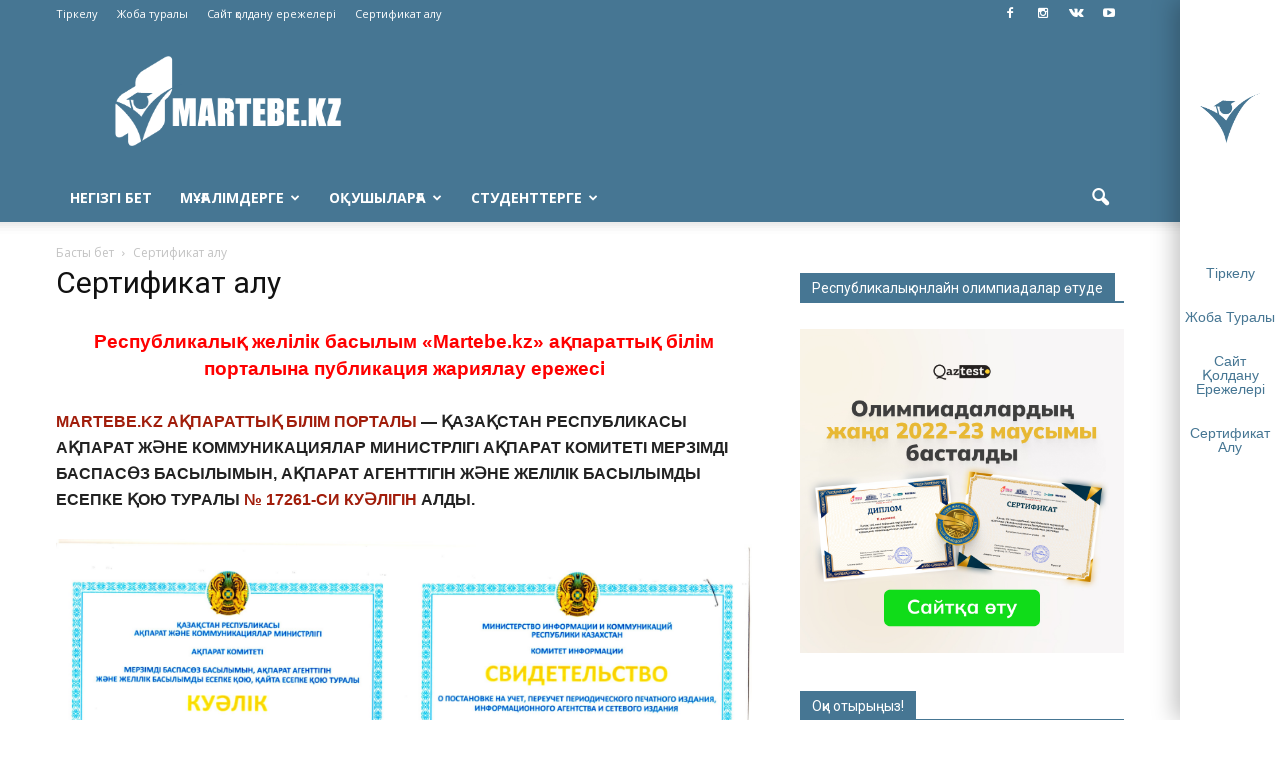

--- FILE ---
content_type: text/html; charset=UTF-8
request_url: https://martebe.kz/certificate-alu-2/
body_size: 24099
content:
<!doctype html >
<!--[if IE 8]>    <html class="ie8" lang="en"> <![endif]-->
<!--[if IE 9]>    <html class="ie9" lang="en"> <![endif]-->
<!--[if gt IE 8]><!--> <html lang="ru-RU"> <!--<![endif]-->
<head>
<script>
  var OneSignal = window.OneSignal || [];
  OneSignal.push(function() {
    OneSignal.init({
      appId: "98e4ab1a-a88c-4d52-96b1-01f6ffef3ea6",
    });
  });
</script>
<script async src="//pagead2.googlesyndication.com/pagead/js/adsbygoogle.js"></script>
<script>
  (adsbygoogle = window.adsbygoogle || []).push({
    google_ad_client: "ca-pub-3367810009165683",
    enable_page_level_ads: true
  });
</script>


    
    <meta charset="UTF-8" />
    <meta name="viewport" content="width=device-width, initial-scale=1.0">
    <link rel="pingback" href="https://martebe.kz/xmlrpc.php" />
    <meta name='robots' content='index, follow, max-video-preview:-1, max-snippet:-1, max-image-preview:large' />
<link rel="icon" type="image/png" href="https://martebe.kz/wp-content/uploads/2016/12/martewhite.png">
	<!-- This site is optimized with the Yoast SEO plugin v17.8 - https://yoast.com/wordpress/plugins/seo/ -->
	<title>Сертификат алу &bull; Martebe.kz білім сайты</title>
	<link rel="canonical" href="https://martebe.kz/certificate-alu-2/" />
	<meta property="og:locale" content="ru_RU" />
	<meta property="og:type" content="article" />
	<meta property="og:title" content="Сертификат алу &bull; Martebe.kz білім сайты" />
	<meta property="og:description" content="Республикалық желілік басылым &#171;Martebe.kz&#187; ақпараттық білім порталына публикация жариялау ережесі MARTEBE.KZ АҚПАРАТТЫҚ БІЛІМ ПОРТАЛЫ &#8212; ҚАЗАҚСТАН РЕСПУБЛИКАСЫ АҚПАРАТ ЖӘНЕ КОММУНИКАЦИЯЛАР МИНИСТРЛІГІ АҚПАРАТ КОМИТЕТІ МЕРЗІМДІ БАСПАСӨЗ БАСЫЛЫМЫН, АҚПАРАТ АГЕНТТІГІН ЖӘНЕ ЖЕЛІЛІК БАСЫЛЫМДЫ ЕСЕПКЕ ҚОЮ ТУРАЛЫ № 17261-СИ КУӘЛІГІН АЛДЫ.  Сонымен қатар Martebe.kz білім порталы ҚР Тұңғыш Президенті &#8212; Елбасы Қоры ұйымдастырған үздік қазақ тілді сайт байқауында &#171;Білім бұлағы&#187; номинациясын жеңіп, ең [&hellip;]" />
	<meta property="og:url" content="https://martebe.kz/certificate-alu-2/" />
	<meta property="og:site_name" content="Martebe.kz білім сайты" />
	<meta property="article:modified_time" content="2022-12-09T05:49:19+00:00" />
	<meta property="og:image" content="https://martebe.kz/wp-content/uploads/2018/09/img071.jpg" />
	<meta name="twitter:card" content="summary" />
	<meta name="twitter:label1" content="Примерное время для чтения" />
	<meta name="twitter:data1" content="2 минуты" />
	<script type="application/ld+json" class="yoast-schema-graph">{"@context":"https://schema.org","@graph":[{"@type":"Organization","@id":"https://martebe.kz/#organization","name":"SKILLS ACADEMY","url":"https://martebe.kz/","sameAs":[],"logo":{"@type":"ImageObject","@id":"https://martebe.kz/#logo","inLanguage":"ru-RU","url":"https://martebe.kz/wp-content/uploads/2016/11/\u043c\u0430\u0440\u0442\u0435\u0431\u0435.png","contentUrl":"https://martebe.kz/wp-content/uploads/2016/11/\u043c\u0430\u0440\u0442\u0435\u0431\u0435.png","width":708,"height":305,"caption":"SKILLS ACADEMY"},"image":{"@id":"https://martebe.kz/#logo"}},{"@type":"WebSite","@id":"https://martebe.kz/#website","url":"https://martebe.kz/","name":"Martebe.kz \u0431\u0456\u043b\u0456\u043c \u0441\u0430\u0439\u0442\u044b","description":"\u0430\u049b\u043f\u0430\u0440\u0430\u0442\u0442\u044b\u049b \u0431\u0456\u043b\u0456\u043c \u043f\u043e\u0440\u0442\u0430\u043b\u044b","publisher":{"@id":"https://martebe.kz/#organization"},"potentialAction":[{"@type":"SearchAction","target":{"@type":"EntryPoint","urlTemplate":"https://martebe.kz/?s={search_term_string}"},"query-input":"required name=search_term_string"}],"inLanguage":"ru-RU"},{"@type":"ImageObject","@id":"https://martebe.kz/certificate-alu-2/#primaryimage","inLanguage":"ru-RU","url":"https://martebe.kz/wp-content/uploads/2018/09/img071.jpg","contentUrl":"https://martebe.kz/wp-content/uploads/2018/09/img071.jpg","width":3500,"height":2477},{"@type":"WebPage","@id":"https://martebe.kz/certificate-alu-2/#webpage","url":"https://martebe.kz/certificate-alu-2/","name":"\u0421\u0435\u0440\u0442\u0438\u0444\u0438\u043a\u0430\u0442 \u0430\u043b\u0443 &bull; Martebe.kz \u0431\u0456\u043b\u0456\u043c \u0441\u0430\u0439\u0442\u044b","isPartOf":{"@id":"https://martebe.kz/#website"},"primaryImageOfPage":{"@id":"https://martebe.kz/certificate-alu-2/#primaryimage"},"datePublished":"2016-11-13T15:13:16+00:00","dateModified":"2022-12-09T05:49:19+00:00","breadcrumb":{"@id":"https://martebe.kz/certificate-alu-2/#breadcrumb"},"inLanguage":"ru-RU","potentialAction":[{"@type":"ReadAction","target":["https://martebe.kz/certificate-alu-2/"]}]},{"@type":"BreadcrumbList","@id":"https://martebe.kz/certificate-alu-2/#breadcrumb","itemListElement":[{"@type":"ListItem","position":1,"name":"\u0411\u0430\u0441\u0442\u044b \u0431\u0435\u0442","item":"https://martebe.kz/"},{"@type":"ListItem","position":2,"name":"\u0421\u0435\u0440\u0442\u0438\u0444\u0438\u043a\u0430\u0442 \u0430\u043b\u0443"}]}]}</script>
	<!-- / Yoast SEO plugin. -->


<link rel='dns-prefetch' href='//fonts.googleapis.com' />
<link rel='dns-prefetch' href='//s.w.org' />
<link rel="alternate" type="application/rss+xml" title="Martebe.kz білім сайты &raquo; Лента" href="https://martebe.kz/feed/" />
<link rel="alternate" type="application/rss+xml" title="Martebe.kz білім сайты &raquo; Лента комментариев" href="https://martebe.kz/comments/feed/" />
		<script type="text/javascript">
			window._wpemojiSettings = {"baseUrl":"https:\/\/s.w.org\/images\/core\/emoji\/13.1.0\/72x72\/","ext":".png","svgUrl":"https:\/\/s.w.org\/images\/core\/emoji\/13.1.0\/svg\/","svgExt":".svg","source":{"concatemoji":"https:\/\/martebe.kz\/wp-includes\/js\/wp-emoji-release.min.js?ver=5.8.12"}};
			!function(e,a,t){var n,r,o,i=a.createElement("canvas"),p=i.getContext&&i.getContext("2d");function s(e,t){var a=String.fromCharCode;p.clearRect(0,0,i.width,i.height),p.fillText(a.apply(this,e),0,0);e=i.toDataURL();return p.clearRect(0,0,i.width,i.height),p.fillText(a.apply(this,t),0,0),e===i.toDataURL()}function c(e){var t=a.createElement("script");t.src=e,t.defer=t.type="text/javascript",a.getElementsByTagName("head")[0].appendChild(t)}for(o=Array("flag","emoji"),t.supports={everything:!0,everythingExceptFlag:!0},r=0;r<o.length;r++)t.supports[o[r]]=function(e){if(!p||!p.fillText)return!1;switch(p.textBaseline="top",p.font="600 32px Arial",e){case"flag":return s([127987,65039,8205,9895,65039],[127987,65039,8203,9895,65039])?!1:!s([55356,56826,55356,56819],[55356,56826,8203,55356,56819])&&!s([55356,57332,56128,56423,56128,56418,56128,56421,56128,56430,56128,56423,56128,56447],[55356,57332,8203,56128,56423,8203,56128,56418,8203,56128,56421,8203,56128,56430,8203,56128,56423,8203,56128,56447]);case"emoji":return!s([10084,65039,8205,55357,56613],[10084,65039,8203,55357,56613])}return!1}(o[r]),t.supports.everything=t.supports.everything&&t.supports[o[r]],"flag"!==o[r]&&(t.supports.everythingExceptFlag=t.supports.everythingExceptFlag&&t.supports[o[r]]);t.supports.everythingExceptFlag=t.supports.everythingExceptFlag&&!t.supports.flag,t.DOMReady=!1,t.readyCallback=function(){t.DOMReady=!0},t.supports.everything||(n=function(){t.readyCallback()},a.addEventListener?(a.addEventListener("DOMContentLoaded",n,!1),e.addEventListener("load",n,!1)):(e.attachEvent("onload",n),a.attachEvent("onreadystatechange",function(){"complete"===a.readyState&&t.readyCallback()})),(n=t.source||{}).concatemoji?c(n.concatemoji):n.wpemoji&&n.twemoji&&(c(n.twemoji),c(n.wpemoji)))}(window,document,window._wpemojiSettings);
		</script>
		<style type="text/css">
img.wp-smiley,
img.emoji {
	display: inline !important;
	border: none !important;
	box-shadow: none !important;
	height: 1em !important;
	width: 1em !important;
	margin: 0 .07em !important;
	vertical-align: -0.1em !important;
	background: none !important;
	padding: 0 !important;
}
</style>
	<link rel='stylesheet' id='la-icon-maneger-style-css'  href='https://martebe.kz/wp-content/uploads/la_icon_sets/style.min.css?ver=5.8.12' type='text/css' media='all' />
<link rel='stylesheet' id='wp-block-library-css'  href='https://martebe.kz/wp-includes/css/dist/block-library/style.min.css?ver=5.8.12' type='text/css' media='all' />
<link rel='stylesheet' id='sf_styles-css'  href='https://martebe.kz/wp-content/plugins/superfly-menu/css/public.min.css?ver=5.8.12' type='text/css' media='all' />
<link rel='stylesheet' id='google_font_open_sans-css'  href='https://fonts.googleapis.com/css?family=Open+Sans%3A300italic%2C400italic%2C600italic%2C400%2C600%2C700&#038;ver=5.8.12' type='text/css' media='all' />
<link rel='stylesheet' id='google_font_roboto-css'  href='https://fonts.googleapis.com/css?family=Roboto%3A500%2C400italic%2C700%2C900%2C500italic%2C400%2C300&#038;ver=5.8.12' type='text/css' media='all' />
<link rel='stylesheet' id='popup-maker-site-css'  href='//martebe.kz/wp-content/uploads/pum/pum-site-styles.css?generated=1642101418&#038;ver=1.16.2' type='text/css' media='all' />
<link rel='stylesheet' id='js_composer_front-css'  href='https://martebe.kz/wp-content/plugins/js_composer/assets/css/js_composer.min.css?ver=4.12.1' type='text/css' media='all' />
<link rel='stylesheet' id='td-theme-css'  href='https://martebe.kz/wp-content/themes/newmartebe/style.css?ver=7.5' type='text/css' media='all' />
<script type='text/javascript' src='https://martebe.kz/wp-content/plugins/superfly-menu/includes/vendor/looks_awesome/icon_manager/js/md5.js?ver=1.0,0' id='la-icon-manager-md5-js'></script>
<script type='text/javascript' src='https://martebe.kz/wp-content/plugins/superfly-menu/includes/vendor/looks_awesome/icon_manager/js/util.js?ver=1.0,0' id='la-icon-manager-util-js'></script>
<script type='text/javascript' src='https://martebe.kz/wp-includes/js/jquery/jquery.min.js?ver=3.6.0' id='jquery-core-js'></script>
<script type='text/javascript' src='https://martebe.kz/wp-includes/js/jquery/jquery-migrate.min.js?ver=3.3.2' id='jquery-migrate-js'></script>
<script type='text/javascript' id='sf_main-js-extra'>
/* <![CDATA[ */
var SF_Opts = {"social":[],"search":"hidden","blur":"","fade":"no","test_mode":"","hide_def":"","mob_nav":"","sidebar_style":"toolbar","sidebar_behaviour":"always","alt_menu":"","sidebar_pos":"right","width_panel_1":"100","width_panel_2":"250","width_panel_3":"250","width_panel_4":"200","base_color":"467693","opening_type":"hover","sub_type":"","sub_opening_type":"hover","label":"metro","label_top":"0px","label_size":"53px","label_vis":"hidden","item_padding":"15","bg":"","path":"https:\/\/martebe.kz\/wp-content\/plugins\/superfly-menu\/img\/","menu":"{\"4029\":{\"term_id\":4029,\"name\":\"supermenu\",\"loc\":{\"pages\":{\"92\":1,\"150\":1,\"275\":1,\"311\":1,\"1508\":1,\"1510\":1,\"3143\":1,\"3257\":1,\"4446\":1,\"5596\":1,\"5631\":1,\"5636\":1,\"5644\":1,\"5647\":1},\"cposts\":{\"forum\":1,\"topic\":1,\"reply\":1},\"cats\":{\"1\":1,\"43\":1,\"44\":1,\"45\":1,\"46\":1,\"47\":1,\"48\":1,\"49\":1,\"50\":1,\"55\":1,\"58\":1,\"70\":1,\"71\":1,\"72\":1,\"74\":1,\"75\":1,\"76\":1,\"77\":1,\"91\":1,\"93\":1,\"94\":1,\"95\":1,\"96\":1,\"97\":1,\"98\":1,\"99\":1,\"100\":1,\"101\":1,\"102\":1,\"103\":1,\"104\":1,\"105\":1,\"106\":1,\"107\":1,\"108\":1,\"109\":1,\"110\":1,\"111\":1,\"113\":1,\"114\":1,\"115\":1,\"116\":1,\"117\":1,\"118\":1,\"120\":1,\"121\":1,\"122\":1,\"123\":1,\"124\":1,\"125\":1,\"126\":1,\"127\":1,\"128\":1,\"129\":1,\"130\":1,\"131\":1,\"132\":1,\"133\":1,\"134\":1,\"135\":1,\"136\":1,\"137\":1,\"138\":1,\"139\":1,\"140\":1,\"141\":1,\"142\":1,\"143\":1,\"144\":1,\"145\":1,\"202\":1,\"207\":1,\"393\":1,\"451\":1,\"690\":1,\"691\":1,\"694\":1,\"695\":1,\"815\":1,\"820\":1,\"827\":1,\"854\":1,\"1361\":1,\"1362\":1,\"1363\":1,\"1365\":1,\"1505\":1,\"1610\":1,\"1659\":1,\"1687\":1,\"1692\":1,\"1693\":1,\"1696\":1,\"1697\":1,\"1698\":1,\"1699\":1,\"1727\":1,\"1845\":1,\"1894\":1,\"1900\":1,\"2176\":1,\"2298\":1,\"2609\":1,\"2610\":1,\"2618\":1,\"2885\":1,\"2901\":1,\"3109\":1,\"3110\":1,\"3789\":1,\"3790\":1,\"4024\":1,\"4025\":1,\"4026\":1,\"4028\":1,\"4030\":1,\"4071\":1,\"4072\":1,\"4713\":1,\"4825\":1,\"4826\":1,\"4827\":1},\"taxes\":{},\"langs\":{},\"wp_pages\":{\"front\":1,\"home\":1,\"archive\":1,\"single\":1,\"forbidden\":1,\"search\":1},\"ids\":[\"\"]},\"isDef\":true}}","togglers":"","subMenuSupport":"","subMenuSelector":"sub-menu, children","activeClassSelector":"current-menu-item","allowedTags":"DIV, NAV, UL, OL, LI, A, P, H1, H2, H3, H4, SPAN","menuData":[],"siteBase":"https:\/\/martebe.kz","plugin_ver":"4.1.10"};
/* ]]> */
</script>
<script type='text/javascript' src='https://martebe.kz/wp-content/plugins/superfly-menu/js/public.min.js?ver=4.1.10' id='sf_main-js'></script>
<link rel="https://api.w.org/" href="https://martebe.kz/wp-json/" /><link rel="alternate" type="application/json" href="https://martebe.kz/wp-json/wp/v2/pages/5647" /><link rel="EditURI" type="application/rsd+xml" title="RSD" href="https://martebe.kz/xmlrpc.php?rsd" />
<link rel="wlwmanifest" type="application/wlwmanifest+xml" href="https://martebe.kz/wp-includes/wlwmanifest.xml" /> 
<meta name="generator" content="WordPress 5.8.12" />
<link rel='shortlink' href='https://martebe.kz/?p=5647' />
<link rel="alternate" type="application/json+oembed" href="https://martebe.kz/wp-json/oembed/1.0/embed?url=https%3A%2F%2Fmartebe.kz%2Fcertificate-alu-2%2F" />
<link rel="alternate" type="text/xml+oembed" href="https://martebe.kz/wp-json/oembed/1.0/embed?url=https%3A%2F%2Fmartebe.kz%2Fcertificate-alu-2%2F&#038;format=xml" />
<script>
    var SFM_is_mobile = (function () {
        var n = navigator.userAgent;
        var reg = new RegExp('Android\s([0-9\.]*)')
        var match = n.toLowerCase().match(reg);
        var android =  match ? parseFloat(match[1]) : false;
        if (android && android < 3.6) return

        return n.match(/Android|BlackBerry|IEMobile|iPhone|iPad|iPod|Opera Mini/i)
    })();

	var SFM_skew_disabled = (function($){
		var window_width = $(window).width();
		var sfm_width = 100;
		if(sfm_width * 2 >= window_width){
			return true;
		}
		return false;
	})(jQuery);

    (function(){
        var mob_bar = '';
        var pos = 'right';
        var iconbar = '1';
        var classes = SFM_is_mobile ? (mob_bar ? 'sfm-mobile sfm-mob-nav' : 'sfm-mobile'): 'sfm-no-mobile';
        classes += ' sfm-pos-' + pos;
        classes += iconbar ? ' sfm-bar' : '';
		classes += SFM_skew_disabled ? ' sfm-skew-disabled' : '';
        document.getElementsByTagName('html')[0].className = document.getElementsByTagName('html')[0].className + ' ' + classes;
    })()
</script>
<style id="superfly-dynamic-styles">

	#sfm-sidebar.sfm-vertical-nav .sfm-has-child-menu .sfm-sm-indicator i:after {
		content: '\e610';
		-webkit-transition: all 0.3s cubic-bezier(0.215, 0.061, 0.355, 1);
		-moz-transition: all 0.3s cubic-bezier(0.215, 0.061, 0.355, 1);
		-o-transition: all 0.3s cubic-bezier(0.215, 0.061, 0.355, 1);
		transition: all 0.3s cubic-bezier(0.215, 0.061, 0.355, 1);
		-webkit-backface-visibility: hidden;
		display: inline-block;
	}

    .sfm-navicon, .sfm-navicon:after, .sfm-navicon:before, .sfm-sidebar-close:before, .sfm-sidebar-close:after {
       height: 1px !important;
    }
    .sfm-label-square .sfm-navicon-button, .sfm-label-rsquare .sfm-navicon-button, .sfm-label-circle .sfm-navicon-button {
        border-width: 1px !important;
    }

    .sfm-vertical-nav .sfm-submenu-visible > a .sfm-sm-indicator i:after {
		-webkit-transform: rotate(180deg);
		-moz-transform: rotate(180deg);
		-ms-transform: rotate(180deg);
		-o-transform: rotate(180deg);
		transform: rotate(180deg);
	}

	#sfm-mob-navbar .sfm-navicon-button:after {
		/*width: 30px;*/
	}

	.sfm-pos-right .sfm-vertical-nav .sfm-has-child-menu > a:before {
		display: none;
	}

	#sfm-sidebar.sfm-vertical-nav .sfm-menu .sfm-sm-indicator {
		background: rgba(255,255,255,0.085);
	}

	.sfm-pos-right #sfm-sidebar.sfm-vertical-nav .sfm-menu li a {
		/*padding-left: 10px !important;*/
	}

	.sfm-pos-right #sfm-sidebar.sfm-vertical-nav .sfm-sm-indicator {
		left: auto;
		right: 0;
	}



.sfm-mobile #sfm-sidebar.sfm-compact-header .sfm-logo img {
	max-height: 75px;
}

#sfm-sidebar.sfm-compact .sfm-nav {
	min-height: 50vh;
	height: auto;
	max-height: none;
	margin-top: 0px;
}

#sfm-sidebar.sfm-compact-footer .sfm-social {
	margin-top: 30px;
	margin-bottom: 10px;
	position: relative;
}

#sfm-sidebar.sfm-compact .sfm-sidebar-bg {
	min-height: 150%;
}

#sfm-sidebar.sfm-compact  input[type=search] {
	font-size: 16px;
}
/*}*/

#sfm-sidebar .sfm-sidebar-bg, #sfm-sidebar .sfm-social {
	background-color: 467693 !important;
}


#sfm-sidebar, .sfm-sidebar-bg, #sfm-sidebar .sfm-nav, #sfm-sidebar .sfm-logo, #sfm-sidebar .sfm-social, .sfm-style-toolbar .sfm-copy {
	width: 100px;
}
#sfm-sidebar:not(.sfm-iconbar) .sfm-menu li > a span{
	max-width: calc(100px - 80px);}
#sfm-sidebar .sfm-social {
	background-color: transparent !important;
}

    


#sfm-sidebar .sfm-menu li a,
#sfm-sidebar .sfm-chapter,
#sfm-sidebar .widget-area,
.sfm-search-form input {
	padding-left: 28px !important;
}

#sfm-sidebar.sfm-compact  .sfm-social li {
	text-align: left;
}

#sfm-sidebar.sfm-compact  .sfm-social:before {
	right: auto;
	left: auto;
left: 10%;
}


#sfm-sidebar:after {
	display: none !important;
}

#sfm-sidebar .search-form {
	display: none !important;
}



.sfm-no-mobile #sfm-sidebar {
	-webkit-transform: translate(0,0);
	-moz-transform: translate(0,0);
	-ms-transform: translate(0,0);
	-o-transform: translate(0,0);
	transform: translate(0,0);
	-webkit-transform: translate3d(0,0,0);
	-moz-transform: translate3d(0,0,0);
	-ms-transform: translate3d(0,0,0);
	-o-transform: translate3d(0,0,0);
	transform: translate3d(0,0,0);
}


.sfm-no-mobile.sfm-pos-left body, .sfm-no-mobile.sfm-pos-left #wpadminbar {
	padding-left: 100px !important;
	box-sizing: border-box !important;
}


.sfm-no-mobile #sfm-sidebar{
	display:block !important
}


.sfm-no-mobile.sfm-pos-right body, .sfm-no-mobile.sfm-pos-right #wpadminbar {
	padding-right: 100px !important;
	box-sizing: border-box !important;
}

#sfm-sidebar .sfm-rollback {
	/*display: none !important;*/
}

body.sfm-body-pushed > *body.sfm-body-pushed > * {
    -webkit-transform: translate(50px,0);
    -moz-transform: translate(50px,0);
    -ms-transform: translate(50px,0);
    -o-transform: translate(50px,0);
    transform: translate(50px,0);
    -webkit-transform: translate3d(50px,0,0);
    -moz-transform: translate3d(50px,0,0);
    -ms-transform: translate3d(50px,0,0);
    -o-transform: translate3d(50px,0,0);
    transform: translate3d(50px,0,0);
}

    .sfm-pos-right .sfm-body-pushed > * {
        -webkit-transform: translate(-50px,0);
        -moz-transform: translate(-50px,0);
        -ms-transform: translate(-50px,0);
        -o-transform: translate(-50px,0);
        transform: translate(-50px,0);
        -webkit-transform: translate3d(-50px,0,0);
        -moz-transform: translate3d(-50px,0,0);
        -ms-transform: translate3d(-50px,0,0);
        -o-transform: translate3d(-50px,0,0);
        transform: translate3d(-50px,0,0);
    }


#sfm-sidebar,
.sfm-pos-right .sfm-sidebar-slide.sfm-body-pushed #sfm-mob-navbar {
	-webkit-transform: translate(-100px,0);
	-moz-transform: translate(-100px,0);
	-ms-transform: translate(-100px,0);
	-o-transform: translate(-100px,0);
	transform: translate(-100px,0);
	-webkit-transform: translate3d(-100px,0,0);
	-moz-transform: translate3d(-100px,0,0);
	-ms-transform: translate3d(-100px,0,0);
	-o-transform: translate3d(-100px,0,0);
	transform: translate3d(-100px,0,0);
}

.sfm-pos-right #sfm-sidebar, .sfm-sidebar-slide.sfm-body-pushed #sfm-mob-navbar {
	-webkit-transform: translate(100px,0);
	-moz-transform: translate(100px,0);
	-ms-transform: translate(100px,0);
	-o-transform: translate(100px,0);
	transform: translate(100px,0);
	-webkit-transform: translate3d(100px,0,0);
	-moz-transform: translate3d(100px,0,0);
	-ms-transform: translate3d(100px,0,0);
	-o-transform: translate3d(100px,0,0);
	transform: translate3d(100px,0,0);
}

.sfm-pos-left #sfm-sidebar .sfm-view-level-1 {
	left: 100px;
	width: 250px;
	-webkit-transform: translate(-250px,0);
	-moz-transform: translate(-250px,0);
	-ms-transform: translate(-250px,0);
	-o-transform: translate(-250px,0);
	transform: translate(-250px,0);
	-webkit-transform: translate3d(-250px,0,0);
	-moz-transform: translate3d(-250px,0,0);
	-ms-transform: translate3d(-250px,0,0);
	-o-transform: translate3d(-250px,0,0);
	transform: translate3d(-250px,0,0);
}

.sfm-pos-right #sfm-sidebar .sfm-view-level-1 {
	left: auto;
	right: 100px;
	width: 250px;
	-webkit-transform: translate(250px,0);
	-moz-transform: translate(250px,0);
	-ms-transform: translate(250px,0);
	-o-transform: translate(250px,0);
	transform: translate(250px,0);
	-webkit-transform: translate3d(250px,0,0);
	-moz-transform: translate3d(250px,0,0);
	-ms-transform: translate3d(250px,0,0);
	-o-transform: translate3d(250px,0,0);
	transform: translate3d(250px,0,0);
}

.sfm-pos-left #sfm-sidebar .sfm-view-level-2 {
	left: 350px;
	width: 250px;
	-webkit-transform: translate(-600px,0);
	-moz-transform: translate(-600px,0);
	-ms-transform: translate(-600px,0);
	-o-transform: translate(-600px,0);
	transform: translate(-600px,0);
	-webkit-transform: translate3d(-600px,0,0);
	-moz-transform: translate3d(-600px,0,0);
	-ms-transform: translate3d(-600px,0,0);
	-o-transform: translate3d(-600px,0,0);
	transform: translate3d(-600px,0,0);
}

.sfm-pos-right #sfm-sidebar .sfm-view-level-2
{
	left: auto;
	right: 350px;
	width: 250px;
	-webkit-transform: translate(600px,0);
	-moz-transform: translate(600px,0);
	-ms-transform: translate(600px,0);
	-o-transform: translate(600px,0);
	transform: translate(600px,0);
	-webkit-transform: translate3d(600px,0,0);
	-moz-transform: translate3d(600px,0,0);
	-ms-transform: translate3d(600px,0,0);
	-o-transform: translate3d(600px,0,0);
	transform: translate3d(600px,0,0);
}

.sfm-pos-left #sfm-sidebar .sfm-view-level-3 {
	left: 600px;
	width: 200px;
	-webkit-transform: translate(-600px,0);
	-moz-transform: translate(-600px,0);
	-ms-transform: translate(-600px,0);
	-o-transform: translate(-600px,0);
	transform: translate(-600px,0);
	-webkit-transform: translate3d(-600px,0,0);
	-moz-transform: translate3d(-600px,0,0);
	-ms-transform: translate3d(-600px,0,0);
	-o-transform: translate3d(-600px,0,0);
	transform: translate3d(-600px,0,0);
}

.sfm-pos-right #sfm-sidebar .sfm-view-level-3 {
	left: auto;
	right: 600px;
	width: 200px;
	-webkit-transform: translate(600px,0);
	-moz-transform: translate(600px,0);
	-ms-transform: translate(600px,0);
	-o-transform: translate(600px,0);
	transform: translate(600px,0);
	-webkit-transform: translate3d(600px,0,0);
	-moz-transform: translate3d(600px,0,0);
	-ms-transform: translate3d(600px,0,0);
	-o-transform: translate3d(600px,0,0);
	transform: translate3d(600px,0,0);
}

.sfm-view-pushed-1 #sfm-sidebar .sfm-view-level-2 {
	-webkit-transform: translate(-250px,0);
	-moz-transform: translate(-250px,0);
	-ms-transform: translate(-250px,0);
	-o-transform: translate(-250px,0);
	transform: translate(-250px,0);
	-webkit-transform: translate3d(-250px,0,0);
	-moz-transform: translate3d(-250px,0,0);
	-ms-transform: translate3d(-250px,0,0);
	-o-transform: translate3d(-250px,0,0);
	transform: translate3d(-250px,0,0);
}

.sfm-pos-right .sfm-view-pushed-1 #sfm-sidebar .sfm-view-level-2 {
	-webkit-transform: translate(250px,0);
	-moz-transform: translate(250px,0);
	-ms-transform: translate(250px,0);
	-o-transform: translate(250px,0);
	transform: translate(250px,0);
	-webkit-transform: translate3d(250px,0,0);
	-moz-transform: translate3d(250px,0,0);
	-ms-transform: translate3d(250px,0,0);
	-o-transform: translate3d(250px,0,0);
	transform: translate3d(250px,0,0);
}

.sfm-view-pushed-2 #sfm-sidebar .sfm-view-level-3 {
	-webkit-transform: translate(-200px,0);
	-moz-transform: translate(-200px,0);
	-ms-transform: translate(-200px,0);
	-o-transform: translate(-200px,0);
	transform: translate(-200px,0);
	-webkit-transform: translate3d(-200px,0,0);
	-moz-transform: translate3d(-200px,0,0);
	-ms-transform: translate3d(-200px,0,0);
	-o-transform: translate3d(-200px,0,0);
	transform: translate3d(-200px,0,0);
}

.sfm-pos-right .sfm-view-pushed-2 #sfm-sidebar .sfm-view-level-3 {
	-webkit-transform: translate(200px,0);
	-moz-transform: translate(200px,0);
	-ms-transform: translate(200px,0);
	-o-transform: translate(200px,0);
	transform: translate(200px,0);
	-webkit-transform: translate3d(200px,0,0);
	-moz-transform: translate3d(200px,0,0);
	-ms-transform: translate3d(200px,0,0);
	-o-transform: translate3d(200px,0,0);
	transform: translate3d(200px,0,0);
}

#sfm-sidebar .sfm-view-level-1, #sfm-sidebar ul.sfm-menu-level-1 {
	background: 467693;
}


#sfm-sidebar .sfm-menu a img{
	max-width: 40px;
	max-height: 40px;
}
#sfm-sidebar .sfm-menu .la_icon{
	font-size: 40px;
	min-width: 40px;
	min-height: 40px;
}


#sfm-sidebar .sfm-view-level-2, #sfm-sidebar ul.sfm-menu-level-2 {
	background: 467693;
}

#sfm-sidebar .sfm-view-level-3, #sfm-sidebar ul.sfm-menu-level-3 {
	background: 467693;
}

#sfm-sidebar .sfm-menu-level-0 li, #sfm-sidebar .sfm-menu-level-0 li a, .sfm-title h3 {
	color: 467693;
}

#sfm-sidebar .sfm-menu li a, #sfm-sidebar .sfm-chapter, #sfm-sidebar .sfm-search-form {
	padding: 15px 0;
	text-transform: capitalize;
}

#sfm-sidebar .sfm-search-form span {
	top: 19px;
}

#sfm-sidebar {
	font-family: inherit;
}

#sfm-sidebar .sfm-sm-indicator {
	line-height: 20px;
}

#sfm-sidebar .sfm-search-form input {
	font-size: 20px;
}

#sfm-sidebar .sfm-menu li a, #sfm-sidebar .sfm-menu .sfm-chapter {
	font-family: inherit;
	font-weight: normal;
	font-size: 20px;
	text-align: left;
	-moz-font-smoothing: antialiased;
	-webkit-font-smoothing: antialiased;
	font-smoothing: antialiased;
	text-rendering: optimizeLegibility;
}
#sfm-sidebar .sfm-widget,
#sfm-sidebar .widget-area{
	text-align: left;
}
#sfm-sidebar .sfm-menu .sfm-chapter {
	font-size: 15px;
	margin-top: 15px;
}
#sfm-sidebar .sfm-menu .sfm-chapter div{
	font-family: inherit;
	font-size: 15px;
}
.sfm-rollback a {
	font-family: inherit;
}
#sfm-sidebar .sfm-menu .la_icon{
	color: #777;
}

#sfm-sidebar .sfm-menu-level-0 li .sfm-sm-indicator i,#sfm-sidebar .sfm-menu-level-0 .sfm-sl, .sfm-title h2, .sfm-social:after {
	color: ffffff;
}#sfm-sidebar .sfm-menu-level-1 li .sfm-sm-indicator i,#sfm-sidebar .sfm-menu-level-1 .sfm-sl {
	 color: #aaaaaa;
 }#sfm-sidebar .sfm-menu-level-2 li .sfm-sm-indicator i,#sfm-sidebar .sfm-menu-level-2 .sfm-sl {
	  color: #aaaaaa;
  }#sfm-sidebar .sfm-menu-level-3 li .sfm-sm-indicator i,#sfm-sidebar .sfm-menu-level-3 .sfm-sl {
	   color: #aaaaaa;
   }
    .sfm-menu-level-0 .sfm-chapter {
        color: #00FFB8 !important;
    }    .sfm-menu-level-1 .sfm-chapter {
        color: #FFFFFF !important;
    }    .sfm-menu-level-2 .sfm-chapter {
        color: #FFFFFF !important;
    }    .sfm-menu-level-3 .sfm-chapter {
        color: #FFFFFF !important;
    }
#sfm-sidebar .sfm-view-level-1 li a,
#sfm-sidebar .sfm-menu-level-1 li a{
	color: #ffffff;
	border-color: #ffffff;
}

#sfm-sidebar:after {
	background-color: 467693;
}

#sfm-sidebar .sfm-view-level-2 li a,
#sfm-sidebar .sfm-menu-level-2 li a{
	color: #ffffff;
	border-color: #ffffff;
}

#sfm-sidebar .sfm-view-level-3 li a,
#sfm-sidebar .sfm-menu-level-3 li a {
	color: #ffffff;
	border-color: #ffffff;
}

.sfm-navicon-button {
	top: 0px;
}

.sfm-mobile .sfm-navicon-button {
	top: 0px;
}

	
.sfm-navicon-button {
	right: 0px !important;
}
.sfm-mobile .sfm-navicon-button {
	right: inherit;
}
.sfm-no-mobile.sfm-pos-left.sfm-bar body, .sfm-no-mobile.sfm-pos-left.sfm-bar #wpadminbar {
padding-left: 100px !important;
}
.sfm-no-mobile.sfm-pos-right.sfm-bar body, .sfm-no-mobile.sfm-pos-right.sfm-bar #wpadminbar {
padding-right: 100px !important;
}
.sfm-navicon:after,
.sfm-label-text .sfm-navicon:after,
.sfm-label-none .sfm-navicon:after {
	top: -8px;
}
.sfm-navicon:before,
.sfm-label-text .sfm-navicon:before,
.sfm-label-none .sfm-navicon:before {
	top: 8px;
}

.sfm-body-pushed #sfm-overlay, body[class*="sfm-view-pushed"] #sfm-overlay {
	opacity: 0.6;
}
.sfm-body-pushed #sfm-overlay, body[class*="sfm-view-pushed"] #sfm-overlay {
	cursor: url("https://martebe.kz/wp-content/plugins/superfly-menu/img/close3.png") 16 16,pointer;
}



.sfm-style-skew #sfm-sidebar .sfm-social{
	height: auto;
	/*min-height: 75px;*/
}
.sfm-style-skew #sfm-sidebar .sfm-menu-level-0 li:hover,
.sfm-style-skew #sfm-sidebar .sfm-menu-level-0 li a:hover{
	color: #00FFB8;
}
.sfm-theme-top .sfm-sidebar-bg,
.sfm-theme-bottom .sfm-sidebar-bg{
	width: 200px;
}
/* Pos left */
.sfm-theme-top .sfm-sidebar-bg{
	-webkit-transform: translate3d(-100px,0,0) skewX(-20.65deg);
	-moz-transform: translate3d(-100px,0,0) skewX(-20.65deg);
	-ms-transform: translate3d(-100px,0,0) skewX(-20.65deg);
	-o-transform: translate3d(-100px,0,0) skewX(-20.65deg);
	transform: translate3d(-100px,0,0) skewX(-20.65deg);
}
.sfm-theme-bottom .sfm-sidebar-bg{
	-webkit-transform: translate3d(-200px,0,0) skewX(20.65deg);
	-moz-transform: translate3d(-200px,0,0) skewX(20.65deg);
	-ms-transform: translate3d(-200px,0,0) skewX(20.65deg);
	-o-transform: translate3d(-200px,0,0) skewX(20.65deg);
	transform: translate3d(-100px,0,0) skewX(20.65deg);
}
/* Pos right */
.sfm-pos-right .sfm-theme-top .sfm-sidebar-bg{
	-webkit-transform: translate3d(-0px,0,0) skewX(20.65deg);
	-moz-transform: translate3d(-0px,0,0) skewX(20.65deg);
	-ms-transform: translate3d(-0px,0,0) skewX(20.65deg);
	-o-transform: translate3d(-0px,0,0) skewX(20.65deg);
	transform: translate3d(-0px,0,0) skewX(20.65deg);
}
.sfm-pos-right .sfm-theme-bottom .sfm-sidebar-bg{
	-webkit-transform: translate3d(-0px,0,0) skewX(-20.65deg);
	-moz-transform: translate3d(-0px,0,0) skewX(-20.65deg);
	-ms-transform: translate3d(-0px,0,0) skewX(-20.65deg);
	-o-transform: translate3d(-0px,0,0) skewX(-20.65deg);
	transform: translate3d(-0px,0,0) skewX(-20.65deg);
}
.sfm-sidebar-exposed.sfm-theme-top .sfm-sidebar-bg,
.sfm-sidebar-always .sfm-theme-top .sfm-sidebar-bg{
	-webkit-transform: translate3d(-54px,0,0) skewX(-20.65deg);
	-moz-transform: translate3d(-54px,0,0) skewX(-20.65deg);
	-ms-transform: translate3d(-54px,0,0) skewX(-20.65deg);
	-o-transform: translate3d(-54px,0,0) skewX(-20.65deg);
	transform: translate3d(-54px,0,0) skewX(-20.65deg);
}
.sfm-pos-right .sfm-sidebar-exposed.sfm-theme-top .sfm-sidebar-bg,
.sfm-pos-right .sfm-sidebar-always .sfm-theme-top .sfm-sidebar-bg{
	-webkit-transform: translate3d(-100px,0,0) skewX(20.65deg);
	-moz-transform: translate3d(-100px,0,0) skewX(20.65deg);
	-ms-transform: translate3d(-100px,0,0) skewX(20.65deg);
	-o-transform: translate3d(-100px,0,0) skewX(20.65deg);
	transform: translate3d(-50px,0,0) skewX(20.65deg);
}
.sfm-sidebar-exposed.sfm-theme-bottom .sfm-sidebar-bg,
.sfm-sidebar-always .sfm-theme-bottom .sfm-sidebar-bg{
	-webkit-transform: translate3d(0,0,0) skewX(20.65deg);
	-moz-transform: translate3d(0,0,0) skewX(20.65deg);
	-ms-transform: translate3d(0,0,0) skewX(20.65deg);
	-o-transform: translate3d(0,0,0) skewX(20.65deg);
	transform: translate3d(0,0,0) skewX(20.65deg);
}
.sfm-pos-right .sfm-sidebar-exposed.sfm-theme-bottom .sfm-sidebar-bg,
.sfm-pos-right .sfm-sidebar-always .sfm-theme-bottom .sfm-sidebar-bg{
	-webkit-transform: translate3d(-104px,0,0) skewX(-20.65deg);
	-moz-transform: translate3d(-104px,0,0) skewX(-20.65deg);
	-ms-transform: translate3d(-104px,0,0) skewX(-20.65deg);
	-o-transform: translate3d(-104px,0,0) skewX(-20.65deg);
	transform: translate3d(-104px,0,0) skewX(-20.65deg);
}

/* Always visible */
.sfm-sidebar-always.sfm-theme-top .sfm-sidebar-bg{
	-webkit-transform: skewX(-20.65deg);
	-moz-transform: skewX(-20.65deg);
	-ms-transform: skewX(-20.65deg);
	-o-transform: skewX(-20.65deg);
	transform: skewX(-20.65deg);
}
.sfm-pos-right .sfm-sidebar-always.sfm-theme-top .sfm-sidebar-bg{
	-webkit-transform: skewX(20.65deg);
	-moz-transform: skewX(20.65deg);
	-ms-transform: skewX(20.65deg);
	-o-transform: skewX(20.65deg);
	transform: skewX(20.65deg);
}
.sfm-sidebar-always.sfm-theme-bottom .sfm-sidebar-bg{
	-webkit-transform: skewX(-160.65deg);
	-moz-transform: skewX(-160.65deg);
	-ms-transform: skewX(-160.65deg);
	-o-transform: skewX(-160.65deg);
	transform: skewX(-160.65deg);
}
.sfm-pos-right .sfm-sidebar-always.sfm-theme-bottom .sfm-sidebar-bg{
	-webkit-transform: skewX(160.65deg);
	-moz-transform: skewX(160.65deg);
	-ms-transform: skewX(160.65deg);
	-o-transform: skewX(160.65deg);
	transform: skewX(160.65deg);
}

.sfm-navicon,
.sfm-navicon:after,
.sfm-navicon:before,
.sfm-label-metro .sfm-navicon-button,
#sfm-mob-navbar {
	background-color: #000000;
}

.sfm-label-metro .sfm-navicon,
#sfm-mob-navbar .sfm-navicon,
.sfm-label-metro .sfm-navicon:after,
#sfm-mob-navbar .sfm-navicon:after,
.sfm-label-metro .sfm-navicon:before,
#sfm-mob-navbar .sfm-navicon:before  {
	background-color: #ffffff;
}
.sfm-navicon-button .sf_label_icon{
	color: #ffffff;
}

.sfm-label-square .sfm-navicon-button,
.sfm-label-rsquare .sfm-navicon-button,
.sfm-label-circle .sfm-navicon-button {
	color: #000000;
}

.sfm-navicon-button .sf_label_icon{
	width: 53px;
	height: 53px;
	font-size: calc(53px * .6);
}
.sfm-navicon-button .sf_label_icon.la_icon_manager_custom{
	width: 53px;
	height: 53px;
}
.sfm-navicon-button.sf_label_default{
	width: 53px;
	height: 53px;
}

#sfm-sidebar [class*="sfm-icon-"] {
	color: #aaaaaa;
}

#sfm-sidebar .sfm-social li {
	border-color: #aaaaaa;
}

#sfm-sidebar .sfm-social a {
	color: #aaaaaa;
}

#sfm-sidebar .sfm-search-form {
	background-color: rgba(255, 255, 255, 0.05);
}

@font-face {
	font-family: 'sfm-icomoon';
	src:url('https://martebe.kz/wp-content/plugins/superfly-menu/img/fonts/icomoon.eot?wehgh4');
	src: url('https://martebe.kz/wp-content/plugins/superfly-menu/img/fonts/icomoon.svg?wehgh4#icomoon') format('svg'),
	url('https://martebe.kz/wp-content/plugins/superfly-menu/img/fonts/icomoon.eot?#iefixwehgh4') format('embedded-opentype'),
	url('https://martebe.kz/wp-content/plugins/superfly-menu/img/fonts/icomoon.woff?wehgh4') format('woff'),
	url('https://martebe.kz/wp-content/plugins/superfly-menu/img/fonts/icomoon.ttf?wehgh4') format('truetype');
	font-weight: normal;
	font-style: normal;
}

	#sfm-sidebar li:hover span[class*='fa-'] {
		opacity: 1 !important;
	}
</style>


<script>

    (function (){
        var insertListener = function(event){
            if (event.animationName == "bodyArrived") {
                afterContentArrived();
            }
        }
        var timer, _timer;
        var transition = '';

        if (document.addEventListener && false) {
            document.addEventListener("animationstart", insertListener, false); // standard + firefox
            document.addEventListener("MSAnimationStart", insertListener, false); // IE
            document.addEventListener("webkitAnimationStart", insertListener, false); // Chrome + Safari
        } else {
            timer = setInterval(function(){
                if (document.body) { //
                    clearInterval(timer);
                    afterContentArrived();
                }
            },14);
        }

        function afterContentArrived() {
            clearTimeout(_timer);

            if (window.jQuery) {
                jQuery('body').fadeIn();
                jQuery(document).trigger('sfm_doc_body_arrived');
                window.SFM_EVENT_DISPATCHED = true;
            } else {
                _timer = setTimeout(function(){
                    afterContentArrived();
                },14);
            }
        }
    })()
</script>
<script type='text/javascript'>var SFM_template ="<div class=\"\n        sfm-rollback\n        sfm-color1\n        sfm-theme-none        sfm-label-hidden        sfm-label-metro                        \"\n        style=\"\">\n    <div class='sfm-navicon-button x sf_label_default '><div class=\"sfm-navicon\"><\/div>    <\/div>\n<\/div>\n<div id=\"sfm-sidebar\" style=\"opacity:0\" class=\"sfm-theme-none sfm-hl-semi sfm-iconbar\">\n    <div class=\"sfm-scroll-wrapper\">\n        <div class=\"sfm-scroll\">\n            <div class=\"sfm-sidebar-close\"><\/div>\n            <div class=\"sfm-logo\">\n                                                                        <a href=\"https:\/\/martebe.kz\">\n                        <img src=\"https:\/\/martebe.kz\/wp-content\/uploads\/2016\/12\/marteone.png\" alt=\"\">\n                    <\/a>\n                                                <div class=\"sfm-title\"><\/div>\n            <\/div>\n            <nav class=\"sfm-nav\">\n                <div class=\"sfm-va-middle\">\n                    <ul id=\"sfm-nav\" class=\"menu\"><li id=\"menu-item-10895\" class=\"menu-item menu-item-type-post_type menu-item-object-page menu-item-first menu-item-10895\"><a href=\"https:\/\/martebe.kz\/tirkelu\/\">\u0422\u0456\u0440\u043a\u0435\u043b\u0443<\/a><\/li>\n<li id=\"menu-item-5635\" class=\"menu-item menu-item-type-post_type menu-item-object-page menu-item-5635\"><a href=\"https:\/\/martebe.kz\/zhoba-turaly\/\">\u0416\u043e\u0431\u0430 \u0442\u0443\u0440\u0430\u043b\u044b<\/a><\/li>\n<li id=\"menu-item-5638\" class=\"menu-item menu-item-type-post_type menu-item-object-page menu-item-5638\"><a href=\"https:\/\/martebe.kz\/site-qoldanu-erezhesi\/\">\u0421\u0430\u0439\u0442 \u049b\u043e\u043b\u0434\u0430\u043d\u0443 \u0435\u0440\u0435\u0436\u0435\u043b\u0435\u0440\u0456<\/a><\/li>\n<li id=\"menu-item-10531\" class=\"menu-item menu-item-type-post_type menu-item-object-page current-menu-item page_item page-item-5647 current_page_item menu-item-10531\"><a href=\"https:\/\/martebe.kz\/certificate-alu-2\/\" aria-current=\"page\">\u0421\u0435\u0440\u0442\u0438\u0444\u0438\u043a\u0430\u0442 \u0430\u043b\u0443<\/a><\/li>\n<\/ul>                    <div class=\"widget-area\"><\/div>\n                <\/div>\n            <\/nav>\n            <ul class=\"sfm-social\"><\/ul>\n                    <\/div>\n    <\/div>\n    <div class=\"sfm-sidebar-bg\"><\/div>\n    <div class=\"sfm-view sfm-view-level-custom\">\n        <span class=\"sfm-close\"><\/span>\n            <\/div>\n<\/div>\n<div id=\"sfm-overlay-wrapper\"><div id=\"sfm-overlay\"><\/div><\/div>"</script><!--[if lt IE 9]><script src="https://html5shim.googlecode.com/svn/trunk/html5.js"></script><![endif]-->
    <meta name="generator" content="Powered by Visual Composer - drag and drop page builder for WordPress."/>
<!--[if lte IE 9]><link rel="stylesheet" type="text/css" href="https://martebe.kz/wp-content/plugins/js_composer/assets/css/vc_lte_ie9.min.css" media="screen"><![endif]--><!--[if IE  8]><link rel="stylesheet" type="text/css" href="https://martebe.kz/wp-content/plugins/js_composer/assets/css/vc-ie8.min.css" media="screen"><![endif]--><!-- Yandex.Metrika counter by Yandex Metrica Plugin -->
<script type="text/javascript" >
    (function(m,e,t,r,i,k,a){m[i]=m[i]||function(){(m[i].a=m[i].a||[]).push(arguments)};
        m[i].l=1*new Date();k=e.createElement(t),a=e.getElementsByTagName(t)[0],k.async=1,k.src=r,a.parentNode.insertBefore(k,a)})
    (window, document, "script", "https://mc.yandex.ru/metrika/watch.js", "ym");

    ym(1612160, "init", {
        id:1612160,
        clickmap:true,
        trackLinks:true,
        accurateTrackBounce:false,
        webvisor:true,
	        });
</script>
<noscript><div><img src="https://mc.yandex.ru/watch/1612160" style="position:absolute; left:-9999px;" alt="" /></div></noscript>
<!-- /Yandex.Metrika counter -->

<!-- JS generated by theme -->

<script>
    
    

	    var tdBlocksArray = []; //here we store all the items for the current page

	    //td_block class - each ajax block uses a object of this class for requests
	    function tdBlock() {
		    this.id = '';
		    this.block_type = 1; //block type id (1-234 etc)
		    this.atts = '';
		    this.td_column_number = '';
		    this.td_current_page = 1; //
		    this.post_count = 0; //from wp
		    this.found_posts = 0; //from wp
		    this.max_num_pages = 0; //from wp
		    this.td_filter_value = ''; //current live filter value
		    this.is_ajax_running = false;
		    this.td_user_action = ''; // load more or infinite loader (used by the animation)
		    this.header_color = '';
		    this.ajax_pagination_infinite_stop = ''; //show load more at page x
	    }


        // td_js_generator - mini detector
        (function(){
            var htmlTag = document.getElementsByTagName("html")[0];

            if ( navigator.userAgent.indexOf("MSIE 10.0") > -1 ) {
                htmlTag.className += ' ie10';
            }

            if ( !!navigator.userAgent.match(/Trident.*rv\:11\./) ) {
                htmlTag.className += ' ie11';
            }

            if ( /(iPad|iPhone|iPod)/g.test(navigator.userAgent) ) {
                htmlTag.className += ' td-md-is-ios';
            }

            var user_agent = navigator.userAgent.toLowerCase();
            if ( user_agent.indexOf("android") > -1 ) {
                htmlTag.className += ' td-md-is-android';
            }

            if ( -1 !== navigator.userAgent.indexOf('Mac OS X')  ) {
                htmlTag.className += ' td-md-is-os-x';
            }

            if ( /chrom(e|ium)/.test(navigator.userAgent.toLowerCase()) ) {
               htmlTag.className += ' td-md-is-chrome';
            }

            if ( -1 !== navigator.userAgent.indexOf('Firefox') ) {
                htmlTag.className += ' td-md-is-firefox';
            }

            if ( -1 !== navigator.userAgent.indexOf('Safari') && -1 === navigator.userAgent.indexOf('Chrome') ) {
                htmlTag.className += ' td-md-is-safari';
            }

            if( -1 !== navigator.userAgent.indexOf('IEMobile') ){
                htmlTag.className += ' td-md-is-iemobile';
            }

        })();




        var tdLocalCache = {};

        ( function () {
            "use strict";

            tdLocalCache = {
                data: {},
                remove: function (resource_id) {
                    delete tdLocalCache.data[resource_id];
                },
                exist: function (resource_id) {
                    return tdLocalCache.data.hasOwnProperty(resource_id) && tdLocalCache.data[resource_id] !== null;
                },
                get: function (resource_id) {
                    return tdLocalCache.data[resource_id];
                },
                set: function (resource_id, cachedData) {
                    tdLocalCache.remove(resource_id);
                    tdLocalCache.data[resource_id] = cachedData;
                }
            };
        })();

    
    
var td_viewport_interval_list=[{"limitBottom":767,"sidebarWidth":228},{"limitBottom":1018,"sidebarWidth":300},{"limitBottom":1140,"sidebarWidth":324}];
var td_animation_stack_effect="type0";
var tds_animation_stack=true;
var td_animation_stack_specific_selectors=".entry-thumb, img";
var td_animation_stack_general_selectors=".td-animation-stack img, .post img";
var td_ajax_url="https:\/\/martebe.kz\/wp-admin\/admin-ajax.php?td_theme_name=Newspaper&v=7.5";
var td_get_template_directory_uri="https:\/\/martebe.kz\/wp-content\/themes\/newmartebe";
var tds_snap_menu="";
var tds_logo_on_sticky="";
var tds_header_style="";
var td_please_wait="\u04e8\u0442\u0456\u043d\u0435\u043c\u0456\u0437, \u043a\u04af\u0442\u0435 \u0442\u04b1\u0440\u044b\u04a3\u044b\u0437";
var td_email_user_pass_incorrect="\u049a\u0430\u0442\u0435 \u0442\u0435\u0440\u0434\u0456\u04a3\u0456\u0437!";
var td_email_user_incorrect="\u049a\u0430\u0442\u0435 \u0442\u0435\u0440\u0434\u0456\u04a3\u0456\u0437!";
var td_email_incorrect="\u041f\u043e\u0448\u0442\u0430\u04a3\u044b\u0437\u0434\u044b \u0434\u04b1\u0440\u044b\u0441 \u0442\u0435\u0440\u0456\u04a3\u0456\u0437!";
var tds_more_articles_on_post_enable="";
var tds_more_articles_on_post_time_to_wait="";
var tds_more_articles_on_post_pages_distance_from_top=0;
var tds_theme_color_site_wide="#467693";
var tds_smart_sidebar="";
var tdThemeName="Newspaper";
var td_magnific_popup_translation_tPrev="\u0410\u043b\u0434\u044b\u04a3\u0493\u044b";
var td_magnific_popup_translation_tNext="\u041a\u0435\u043b\u0435\u0441\u0456";
var td_magnific_popup_translation_tCounter="%total% \u0434\u0430\u043d (\u0434\u0435\u043d, \u0442\u0430\u043d, \u0442\u0435\u043d) %curr%";
var td_magnific_popup_translation_ajax_tError=" %url% \u0431\u043e\u0439\u044b\u043d\u0448\u0430 \u0430\u049b\u043f\u0430\u0440\u0430\u0442 \u0436\u043e\u049b";
var td_magnific_popup_translation_image_tError="#%curr \u0441\u0443\u0440\u0435\u0442\u0456 \u0436\u04af\u043a\u0442\u0435\u043b\u043c\u0435\u0434\u0456";
var td_ad_background_click_link="";
var td_ad_background_click_target="";
</script>

<link rel="icon" href="https://martebe.kz/wp-content/uploads/2019/01/cropped-3logo-32x32.png" sizes="32x32" />
<link rel="icon" href="https://martebe.kz/wp-content/uploads/2019/01/cropped-3logo-192x192.png" sizes="192x192" />
<link rel="apple-touch-icon" href="https://martebe.kz/wp-content/uploads/2019/01/cropped-3logo-180x180.png" />
<meta name="msapplication-TileImage" content="https://martebe.kz/wp-content/uploads/2019/01/cropped-3logo-270x270.png" />
<noscript><style type="text/css"> .wpb_animate_when_almost_visible { opacity: 1; }</style></noscript><!-- Global site tag (gtag.js) - Google Analytics -->
<script async src="https://www.googletagmanager.com/gtag/js?id=UA-126399055-1"></script>
<script>
  window.dataLayer = window.dataLayer || [];
  function gtag(){dataLayer.push(arguments);}
  gtag('js', new Date());

  gtag('config', 'UA-126399055-1');
</script>

</head>

<body class="page-template-default page page-id-5647 certificate-alu-2 wpb-js-composer js-comp-ver-4.12.1 vc_responsive td-animation-stack-type0 td-full-layout" itemscope="itemscope" itemtype="https://schema.org/WebPage">

        <div class="td-scroll-up"><i class="td-icon-menu-up"></i></div>
    
    <div class="td-menu-background"></div>
<div id="td-mobile-nav">
    <div class="td-mobile-container">
        <!-- mobile menu top section -->
        <div class="td-menu-socials-wrap">
            <!-- socials -->
            <div class="td-menu-socials">
                
        <span class="td-social-icon-wrap">
            <a target="_blank" href="https://www.facebook.com/martebe/?fref=ts" title="Facebook">
                <i class="td-icon-font td-icon-facebook"></i>
            </a>
        </span>
        <span class="td-social-icon-wrap">
            <a target="_blank" href="https://www.instagram.com/martebe.kz/" title="Instagram">
                <i class="td-icon-font td-icon-instagram"></i>
            </a>
        </span>
        <span class="td-social-icon-wrap">
            <a target="_blank" href="https://vk.com/martebekz" title="VKontakte">
                <i class="td-icon-font td-icon-vk"></i>
            </a>
        </span>
        <span class="td-social-icon-wrap">
            <a target="_blank" href="https://www.youtube.com/channel/UC2m8TKUyGTinOnuUyLS75Gg" title="Youtube">
                <i class="td-icon-font td-icon-youtube"></i>
            </a>
        </span>            </div>
            <!-- close button -->
            <div class="td-mobile-close">
                <a href="#"><i class="td-icon-close-mobile"></i></a>
            </div>
        </div>

        <!-- login section -->
        
        <!-- menu section -->
        <div class="td-mobile-content">
            <div class="menu-%d0%bd%d0%b5%d0%b3%d1%96%d0%b7%d0%b3%d1%96-%d0%bc%d0%b5%d0%bd%d1%8e-container"><ul id="menu-%d0%bd%d0%b5%d0%b3%d1%96%d0%b7%d0%b3%d1%96-%d0%bc%d0%b5%d0%bd%d1%8e" class="td-mobile-main-menu"><li id="menu-item-1252" class="menu-item menu-item-type-post_type menu-item-object-page menu-item-home menu-item-first menu-item-1252"><a href="https://martebe.kz/">Негізгі бет</a></li>
<li id="menu-item-5521" class="menu-item menu-item-type-taxonomy menu-item-object-category menu-item-has-children menu-item-5521"><a href="https://martebe.kz/category/mugalimderge/">Мұғалімдерге<i class="td-icon-menu-right td-element-after"></i></a>
<ul class="sub-menu">
	<li id="menu-item-5737" class="menu-item menu-item-type-taxonomy menu-item-object-category menu-item-5737"><a href="https://martebe.kz/category/mugalimder-konkursy/">Мұғалімдер конкурсы</a></li>
	<li id="menu-item-5542" class="menu-item menu-item-type-taxonomy menu-item-object-category menu-item-has-children menu-item-5542"><a href="https://martebe.kz/category/mugalimderge/ashyq-sabaqtar/">Ашық сабақтар<i class="td-icon-menu-right td-element-after"></i></a>
	<ul class="sub-menu">
		<li id="menu-item-5578" class="menu-item menu-item-type-taxonomy menu-item-object-category menu-item-5578"><a href="https://martebe.kz/category/mugalimderge/prezentasiyalar/%d3%99%d0%b4%d0%b5%d0%b1%d0%b8%d0%b5%d1%82-%d0%bf%d1%80%d0%b5%d0%b7%d0%b5%d0%bd%d1%82%d0%b0%d1%86%d0%b8%d1%8f/">Әдебиет</a></li>
		<li id="menu-item-5570" class="menu-item menu-item-type-taxonomy menu-item-object-category menu-item-5570"><a href="https://martebe.kz/category/mugalimderge/ashyq-sabaqtar/al--ash--yi---skeri-dayyindyi--/">Алғашқы әскери дайындық</a></li>
		<li id="menu-item-5558" class="menu-item menu-item-type-taxonomy menu-item-object-category menu-item-5558"><a href="https://martebe.kz/category/oqushylarga/referattar/agyilshyin-tili-referattar/">Ағылшын тілі</a></li>
		<li id="menu-item-5560" class="menu-item menu-item-type-taxonomy menu-item-object-category menu-item-5560"><a href="https://martebe.kz/category/oqushylarga/referattar/%d3%99%d0%bb%d0%b5%d1%83%d0%bc%d0%b5%d1%82%d1%82%d0%b0%d0%bd%d1%83/">Әлеуметтану</a></li>
		<li id="menu-item-5567" class="menu-item menu-item-type-taxonomy menu-item-object-category menu-item-5567"><a href="https://martebe.kz/category/oqushylarga/referattar/informatika-referattar/">Информатика</a></li>
		<li id="menu-item-5561" class="menu-item menu-item-type-taxonomy menu-item-object-category menu-item-has-children menu-item-5561"><a href="https://martebe.kz/category/oqushylarga/referattar/biologiya-referattar/">Биология<i class="td-icon-menu-right td-element-after"></i></a>
		<ul class="sub-menu">
			<li id="menu-item-5559" class="menu-item menu-item-type-taxonomy menu-item-object-category menu-item-5559"><a href="https://martebe.kz/category/oqushylarga/referattar/%d0%b0%d0%bd%d0%b0%d1%82%d0%be%d0%bc%d0%b8%d1%8f/">Анатомия</a></li>
			<li id="menu-item-5562" class="menu-item menu-item-type-taxonomy menu-item-object-category menu-item-5562"><a href="https://martebe.kz/category/oqushylarga/referattar/%d0%b1%d0%be%d1%82%d0%b0%d0%bd%d0%b8%d0%ba%d0%b0/">Ботаника</a></li>
			<li id="menu-item-5568" class="menu-item menu-item-type-taxonomy menu-item-object-category menu-item-5568"><a href="https://martebe.kz/category/oqushylarga/referattar/%d0%b8%d1%85%d1%82%d0%b8%d0%be%d0%bb%d0%be%d0%b3%d0%b8%d1%8f/">Ихтиология</a></li>
			<li id="menu-item-5580" class="menu-item menu-item-type-taxonomy menu-item-object-category menu-item-5580"><a href="https://martebe.kz/category/mugalimderge/prezentasiyalar/%d0%b1%d0%b8%d0%be%d1%84%d0%b8%d0%b7%d0%b8%d0%ba%d0%b0/">Биофизика</a></li>
			<li id="menu-item-5566" class="menu-item menu-item-type-taxonomy menu-item-object-category menu-item-5566"><a href="https://martebe.kz/category/oqushylarga/referattar/%d0%b7%d0%be%d0%be%d0%bb%d0%be%d0%b3%d0%b8%d1%8f/">Зоология</a></li>
			<li id="menu-item-5582" class="menu-item menu-item-type-taxonomy menu-item-object-category menu-item-5582"><a href="https://martebe.kz/category/mugalimderge/prezentasiyalar/%d0%b3%d0%b8%d0%b4%d1%80%d0%be%d0%b1%d0%b8%d0%be%d0%bb%d0%be%d0%b3%d0%b8%d1%8f-%d0%bf%d1%80%d0%b5%d0%b7%d0%b5%d0%bd%d1%82%d0%b0%d1%86%d0%b8%d1%8f/">Гидробиология</a></li>
			<li id="menu-item-5586" class="menu-item menu-item-type-taxonomy menu-item-object-category menu-item-5586"><a href="https://martebe.kz/category/mugalimderge/prezentasiyalar/%d0%b8%d1%85%d1%82%d0%b8%d0%be%d0%bf%d0%b0%d1%82%d0%be%d0%bb%d0%be%d0%b3%d0%b8%d1%8f/">Ихтиопатология</a></li>
		</ul>
</li>
		<li id="menu-item-5565" class="menu-item menu-item-type-taxonomy menu-item-object-category menu-item-5565"><a href="https://martebe.kz/category/oqushylarga/referattar/d--niezh--zi-tarihyi/">Дүниежүзі тарихы</a></li>
		<li id="menu-item-5563" class="menu-item menu-item-type-taxonomy menu-item-object-category menu-item-5563"><a href="https://martebe.kz/category/oqushylarga/referattar/%d0%b3%d0%b5%d0%be%d0%b3%d1%80%d0%b0%d1%84%d0%b8%d1%8f/">География</a></li>
		<li id="menu-item-5564" class="menu-item menu-item-type-taxonomy menu-item-object-category menu-item-5564"><a href="https://martebe.kz/category/oqushylarga/referattar/dene-shyinyi--tyiru-referattar/">Дене шынықтыру</a></li>
		<li id="menu-item-5572" class="menu-item menu-item-type-taxonomy menu-item-object-category menu-item-5572"><a href="https://martebe.kz/category/mugalimderge/ashyq-sabaqtar/%d0%b1%d0%b0%d0%bb%d0%b0-%d0%b1%d0%b0%d2%9b%d1%88%d0%b0/">Бала-бақша</a></li>
		<li id="menu-item-5573" class="menu-item menu-item-type-taxonomy menu-item-object-category menu-item-5573"><a href="https://martebe.kz/category/mugalimderge/ashyq-sabaqtar/bastauyish-syinyip/">Бастауыш сынып</a></li>
	</ul>
</li>
	<li id="menu-item-5571" class="menu-item menu-item-type-taxonomy menu-item-object-category menu-item-5571"><a href="https://martebe.kz/category/adistemelik-komek/">Әдістемелік көмек</a></li>
	<li id="menu-item-5543" class="menu-item menu-item-type-taxonomy menu-item-object-category menu-item-5543"><a href="https://martebe.kz/category/mugalimderge/saba-zhosparlaryi/">Сабақ жоспарлары</a></li>
	<li id="menu-item-5551" class="menu-item menu-item-type-taxonomy menu-item-object-category menu-item-5551"><a href="https://martebe.kz/category/mugalimderge/ashyq-sabaqtar/%d1%82%d3%99%d1%80%d0%b1%d0%b8%d0%b5-%d1%81%d0%b0%d2%93%d0%b0%d1%82%d1%8b/">Тәрбие сағаты</a></li>
	<li id="menu-item-5544" class="menu-item menu-item-type-taxonomy menu-item-object-category menu-item-has-children menu-item-5544"><a href="https://martebe.kz/category/mugalimderge/prezentasiyalar/">Презентациялар<i class="td-icon-menu-right td-element-after"></i></a>
	<ul class="sub-menu">
		<li id="menu-item-5545" class="menu-item menu-item-type-taxonomy menu-item-object-category menu-item-5545"><a href="https://martebe.kz/category/mugalimderge/prezentasiyalar/%d2%9b%d0%b0%d0%b7%d0%b0%d2%9b%d1%81%d1%82%d0%b0%d0%bd-%d1%82%d0%b0%d1%80%d0%b8%d1%85%d1%8b/">Қазақстан тарихы</a></li>
		<li id="menu-item-5546" class="menu-item menu-item-type-taxonomy menu-item-object-category menu-item-5546"><a href="https://martebe.kz/category/mugalimderge/prezentasiyalar/%d2%9b%d2%b1%d2%9b%d1%8b%d2%9b-%d0%bf%d1%80%d0%b5%d0%b7%d0%b5%d0%bd%d1%82%d0%b0%d1%86%d0%b8%d1%8f/">Құқық</a></li>
		<li id="menu-item-5548" class="menu-item menu-item-type-taxonomy menu-item-object-category menu-item-5548"><a href="https://martebe.kz/category/mugalimderge/prezentasiyalar/%d0%bf%d1%81%d0%b8%d1%85%d0%be%d0%bb%d0%be%d0%b3%d0%b8%d1%8f-%d0%bf%d1%80%d0%b5%d0%b7%d0%b5%d0%bd%d1%82%d0%b0%d1%86%d0%b8%d1%8f/">Психология</a></li>
		<li id="menu-item-5547" class="menu-item menu-item-type-taxonomy menu-item-object-category menu-item-5547"><a href="https://martebe.kz/category/mugalimderge/prezentasiyalar/%d0%bf%d0%b0%d1%80%d0%b0%d0%b7%d0%b8%d1%82%d0%be%d0%bb%d0%be%d0%b3%d0%b8%d1%8f/">Паразитология</a></li>
	</ul>
</li>
	<li id="menu-item-5550" class="menu-item menu-item-type-taxonomy menu-item-object-category menu-item-5550"><a href="https://martebe.kz/category/mugalimderge/ashyq-sabaqtar/%d1%81%d1%86%d0%b5%d0%bd%d0%b0%d1%80%d0%b8%d0%b9/">Сценарий</a></li>
	<li id="menu-item-5554" class="menu-item menu-item-type-taxonomy menu-item-object-category menu-item-5554"><a href="https://martebe.kz/category/mugalimderge/ustaz-uni/">Ұстаз үні</a></li>
</ul>
</li>
<li id="menu-item-5522" class="menu-item menu-item-type-taxonomy menu-item-object-category menu-item-has-children menu-item-5522"><a href="https://martebe.kz/category/oqushylarga/">Оқушыларға<i class="td-icon-menu-right td-element-after"></i></a>
<ul class="sub-menu">
	<li id="menu-item-5549" class="menu-item menu-item-type-taxonomy menu-item-object-category menu-item-5549"><a href="https://martebe.kz/category/%d1%88%d1%8b%d2%93%d0%b0%d1%80%d0%bc%d0%b0%d0%bb%d0%b0%d1%80-2/">Шығармалар</a></li>
	<li id="menu-item-5523" class="menu-item menu-item-type-taxonomy menu-item-object-category menu-item-has-children menu-item-5523"><a href="https://martebe.kz/category/oqushylarga/referattar/">Рефераттар<i class="td-icon-menu-right td-element-after"></i></a>
	<ul class="sub-menu">
		<li id="menu-item-5524" class="menu-item menu-item-type-taxonomy menu-item-object-category menu-item-5524"><a href="https://martebe.kz/category/oqushylarga/referattar/%d0%ba%d3%99%d1%81%d1%96%d0%bf%d0%ba%d0%b5%d1%80%d0%bb%d1%96%d0%ba/">Кәсіпкерлік</a></li>
		<li id="menu-item-5525" class="menu-item menu-item-type-taxonomy menu-item-object-category menu-item-5525"><a href="https://martebe.kz/category/oqushylarga/referattar/--aza-----debieti/">Қазақ әдебиеті</a></li>
		<li id="menu-item-5526" class="menu-item menu-item-type-taxonomy menu-item-object-category menu-item-5526"><a href="https://martebe.kz/category/oqushylarga/referattar/qazaq-tili-referattar/">Қазақ тілі</a></li>
		<li id="menu-item-5527" class="menu-item menu-item-type-taxonomy menu-item-object-category menu-item-5527"><a href="https://martebe.kz/category/oqushylarga/referattar/--aza--stan-tarihyi/">Қазақстан тарихы</a></li>
		<li id="menu-item-5528" class="menu-item menu-item-type-taxonomy menu-item-object-category menu-item-5528"><a href="https://martebe.kz/category/oqushylarga/referattar/--alyiptyi-fiziologiya/">Қалыпты физиология</a></li>
		<li id="menu-item-5529" class="menu-item menu-item-type-taxonomy menu-item-object-category menu-item-5529"><a href="https://martebe.kz/category/oqushylarga/referattar/%d2%9b%d0%b0%d1%80%d0%b6%d1%8b/">Қаржы</a></li>
		<li id="menu-item-5530" class="menu-item menu-item-type-taxonomy menu-item-object-category menu-item-5530"><a href="https://martebe.kz/category/oqushylarga/referattar/%d2%9b%d2%b1%d2%9b%d1%8b%d2%9b/">Құқық</a></li>
		<li id="menu-item-5531" class="menu-item menu-item-type-taxonomy menu-item-object-category menu-item-5531"><a href="https://martebe.kz/category/oqushylarga/referattar/%d0%bb%d0%b8%d1%82%d0%b5%d1%80%d0%b0%d1%82%d1%83%d1%80%d0%b0/">Литература</a></li>
		<li id="menu-item-5532" class="menu-item menu-item-type-taxonomy menu-item-object-category menu-item-5532"><a href="https://martebe.kz/category/oqushylarga/referattar/matematikageometriya/">Математика/Геометрия</a></li>
		<li id="menu-item-5533" class="menu-item menu-item-type-taxonomy menu-item-object-category menu-item-5533"><a href="https://martebe.kz/category/oqushylarga/referattar/%d0%bc%d3%99%d0%b4%d0%b5%d0%bd%d0%b8%d0%b5%d1%82-%d0%b6%d3%99%d0%bd%d0%b5-%d3%a9%d0%bd%d0%b5%d1%80/">Мәдениет және өнер</a></li>
		<li id="menu-item-5534" class="menu-item menu-item-type-taxonomy menu-item-object-category menu-item-5534"><a href="https://martebe.kz/category/oqushylarga/referattar/mikrobiologiya-zh--ne-virusologiya/">Микробиология және вирусология</a></li>
		<li id="menu-item-5535" class="menu-item menu-item-type-taxonomy menu-item-object-category menu-item-5535"><a href="https://martebe.kz/category/oqushylarga/referattar/oryis---debieti/">Орыс әдебиеті</a></li>
		<li id="menu-item-5536" class="menu-item menu-item-type-taxonomy menu-item-object-category menu-item-5536"><a href="https://martebe.kz/category/oqushylarga/referattar/oryis-tili-referattar/">Орыс тілі</a></li>
		<li id="menu-item-5537" class="menu-item menu-item-type-taxonomy menu-item-object-category menu-item-5537"><a href="https://martebe.kz/category/oqushylarga/referattar/patologiyalyi---fiziologiya/">Патологиялық физиология</a></li>
		<li id="menu-item-5538" class="menu-item menu-item-type-taxonomy menu-item-object-category menu-item-5538"><a href="https://martebe.kz/category/oqushylarga/referattar/%d0%bf%d0%b5%d0%b4%d0%b8%d0%b0%d1%82%d1%80%d0%b8%d1%8f/">Педиатрия</a></li>
		<li id="menu-item-5539" class="menu-item menu-item-type-taxonomy menu-item-object-category menu-item-5539"><a href="https://martebe.kz/category/oqushylarga/referattar/%d0%bf%d0%b5%d0%b4%d0%be%d0%b3%d0%be%d0%b3%d0%b8%d0%ba%d0%b0/">Педогогика</a></li>
		<li id="menu-item-5540" class="menu-item menu-item-type-taxonomy menu-item-object-category menu-item-5540"><a href="https://martebe.kz/category/oqushylarga/referattar/%d0%bf%d1%81%d0%b8%d1%85%d0%be%d0%bb%d0%be%d0%b3%d0%b8%d1%8f/">Психология</a></li>
		<li id="menu-item-5541" class="menu-item menu-item-type-taxonomy menu-item-object-category menu-item-5541"><a href="https://martebe.kz/category/oqushylarga/referattar/%d1%81%d0%b0%d1%8f%d1%81%d0%b0%d1%82%d1%82%d0%b0%d0%bd%d1%83/">Саясаттану</a></li>
	</ul>
</li>
	<li id="menu-item-5553" class="menu-item menu-item-type-taxonomy menu-item-object-category menu-item-5553"><a href="https://martebe.kz/category/oqushylarga/shakirt-oyyi/">Шәкірт ойы</a></li>
	<li id="menu-item-5552" class="menu-item menu-item-type-taxonomy menu-item-object-category menu-item-has-children menu-item-5552"><a href="https://martebe.kz/category/oqushylarga/ent/">ҰБТ<i class="td-icon-menu-right td-element-after"></i></a>
	<ul class="sub-menu">
		<li id="menu-item-5555" class="menu-item menu-item-type-taxonomy menu-item-object-category menu-item-5555"><a href="https://martebe.kz/category/oqushylarga/ent/psihologiyalyiq-kenes/">Психологиялық кеңес</a></li>
	</ul>
</li>
</ul>
</li>
<li id="menu-item-5587" class="menu-item menu-item-type-taxonomy menu-item-object-category menu-item-has-children menu-item-5587"><a href="https://martebe.kz/category/for-students/">Студенттерге<i class="td-icon-menu-right td-element-after"></i></a>
<ul class="sub-menu">
	<li id="menu-item-5738" class="menu-item menu-item-type-taxonomy menu-item-object-category menu-item-5738"><a href="https://martebe.kz/category/studenttin-ozindik-zhumystary/">СӨЖ</a></li>
	<li id="menu-item-5588" class="menu-item menu-item-type-taxonomy menu-item-object-category menu-item-5588"><a href="https://martebe.kz/category/for-students/kurstyq-zhumystar/">Курстық жұмыстар</a></li>
	<li id="menu-item-5590" class="menu-item menu-item-type-taxonomy menu-item-object-category menu-item-5590"><a href="https://martebe.kz/category/for-students/diplomdyq-zhumystar/">Дипломдық жұмыстар</a></li>
</ul>
</li>
</ul></div>        </div>
    </div>

    <!-- register/login section -->
    </div>    <div class="td-search-background"></div>
<div class="td-search-wrap-mob">
	<div class="td-drop-down-search" aria-labelledby="td-header-search-button">
		<form method="get" class="td-search-form" action="https://martebe.kz/">
			<!-- close button -->
			<div class="td-search-close">
				<a href="#"><i class="td-icon-close-mobile"></i></a>
			</div>
			<div role="search" class="td-search-input">
				<span>Іздеу</span>
				<input id="td-header-search-mob" type="text" value="" name="s" autocomplete="off" />
			</div>
		</form>
		<div id="td-aj-search-mob"></div>
	</div>
</div>    
    
    <div id="td-outer-wrap">
    
        <!--
Header style 1
-->

<div class="td-header-wrap td-header-style-1">

    <div class="td-header-top-menu-full">
        <div class="td-container td-header-row td-header-top-menu">
            
    <div class="top-bar-style-1">
        
<div class="td-header-sp-top-menu">


	<div class="menu-top-container"><ul id="menu-top-menu" class="top-header-menu"><li class="menu-item menu-item-type-post_type menu-item-object-page menu-item-first td-menu-item td-normal-menu menu-item-10895"><a href="https://martebe.kz/tirkelu/">Тіркелу</a></li>
<li class="menu-item menu-item-type-post_type menu-item-object-page td-menu-item td-normal-menu menu-item-5635"><a href="https://martebe.kz/zhoba-turaly/">Жоба туралы</a></li>
<li class="menu-item menu-item-type-post_type menu-item-object-page td-menu-item td-normal-menu menu-item-5638"><a href="https://martebe.kz/site-qoldanu-erezhesi/">Сайт қолдану ережелері</a></li>
<li class="menu-item menu-item-type-post_type menu-item-object-page current-menu-item page_item page-item-5647 current_page_item td-menu-item td-normal-menu menu-item-10531"><a href="https://martebe.kz/certificate-alu-2/" aria-current="page">Сертификат алу</a></li>
</ul></div></div>
        <div class="td-header-sp-top-widget">
    
        <span class="td-social-icon-wrap">
            <a target="_blank" href="https://www.facebook.com/martebe/?fref=ts" title="Facebook">
                <i class="td-icon-font td-icon-facebook"></i>
            </a>
        </span>
        <span class="td-social-icon-wrap">
            <a target="_blank" href="https://www.instagram.com/martebe.kz/" title="Instagram">
                <i class="td-icon-font td-icon-instagram"></i>
            </a>
        </span>
        <span class="td-social-icon-wrap">
            <a target="_blank" href="https://vk.com/martebekz" title="VKontakte">
                <i class="td-icon-font td-icon-vk"></i>
            </a>
        </span>
        <span class="td-social-icon-wrap">
            <a target="_blank" href="https://www.youtube.com/channel/UC2m8TKUyGTinOnuUyLS75Gg" title="Youtube">
                <i class="td-icon-font td-icon-youtube"></i>
            </a>
        </span></div>
    </div>

<!-- LOGIN MODAL -->

                <div  id="login-form" class="white-popup-block mfp-hide mfp-with-anim">
                    <div class="td-login-wrap">
                        <a href="#" class="td-back-button"><i class="td-icon-modal-back"></i></a>
                        <div id="td-login-div" class="td-login-form-div td-display-block">
                            <div class="td-login-panel-title">Тіркелу</div>
                            <div class="td-login-panel-descr">Қош келдіңіз! Өз аккаунтыңызға кіруіңізді сұраймыз</div>
                            <div class="td_display_err"></div>
                            <div class="td-login-inputs"><input class="td-login-input" type="text" name="login_email" id="login_email" value="" required><label>Қолданушы аты</label></div>
	                        <div class="td-login-inputs"><input class="td-login-input" type="password" name="login_pass" id="login_pass" value="" required><label>Кілтсөз</label></div>
                            <input type="button" name="login_button" id="login_button" class="wpb_button btn td-login-button" value="Кіру">
                            <div class="td-login-info-text"><a href="#" id="forgot-pass-link">Кілсөзімді ұмыттым</a></div>
                            <a id="register-link">Тіркелу</a>
                        </div>

                        
                <div id="td-register-div" class="td-login-form-div td-display-none">
                    <div class="td-login-panel-title">Тіркелу</div>
                    <div class="td-login-panel-descr">Қош келдіңіз! Аккаунт тіркеңіз</div>
                    <div class="td_display_err"></div>
                    <div class="td-login-inputs"><input class="td-login-input" type="text" name="register_email" id="register_email" value="" required><label>Поштаңыз</label></div>
                    <div class="td-login-inputs"><input class="td-login-input" type="text" name="register_user" id="register_user" value="" required><label>Қолданушы аты</label></div>
                    <input type="button" name="register_button" id="register_button" class="wpb_button btn td-login-button" value="Тіркелу">
                    <div class="td-login-info-text">Кілтсөзіңіз поштаңызға жіберілді</div>
                </div>

                         <div id="td-forgot-pass-div" class="td-login-form-div td-display-none">
                            <div class="td-login-panel-title">Кілтсөзімді ұмыттым</div>
                            <div class="td-login-panel-descr">Кілтсөзді қалпына келтіру</div>
                            <div class="td_display_err"></div>
                            <div class="td-login-inputs"><input class="td-login-input" type="text" name="forgot_email" id="forgot_email" value="" required><label>Поштаңыз</label></div>
                            <input type="button" name="forgot_button" id="forgot_button" class="wpb_button btn td-login-button" value="Кілтсөзімді жіберу">
                            <div class="td-login-info-text">Кілтсөзіңіз поштаңызға жіберілді</div>
                        </div>
                    </div>
                </div>
                        </div>
    </div>

    <div class="td-banner-wrap-full td-logo-wrap-full">
        <div class="td-container td-header-row td-header-header">
            <div class="td-header-sp-logo">
                        <a class="td-main-logo" href="https://martebe.kz/">
            <img class="td-retina-data" data-retina="https://martebe.kz/wp-content/uploads/2016/12/martewhite.png" src="https://martebe.kz/wp-content/uploads/2016/12/martewhite.png" alt=""/>
            <span class="td-visual-hidden">Martebe.kz білім сайты</span>
        </a>
                </div>
            <div class="td-header-sp-recs">
                <div class="td-header-rec-wrap">
<!-- Yandex.RTB R-A-294863-2 -->
<div id="yandex_ad1" style="display: flex; align-items: center; justify-content: center; overflow: hidden;"></div>
<script type="text/javascript">
(function(w, d, n, s, t) {
if (window.matchMedia("only screen and (max-device-width: 728px)").matches){var m= "R-A-294863-9";}
else{var m= "R-A-294863-13";}
w[n] = w[n] || [];
w[n].push(function() {
Ya.Context.AdvManager.render({
blockId: m,
renderTo: "yandex_ad1",
async: true
});
});
t = d.getElementsByTagName("script")[0];
s = d.createElement("script");
s.type = "text/javascript";
s.src = "//an.yandex.ru/system/context.js";
s.async = true;
t.parentNode.insertBefore(s, t);
})(this, this.document, "yandexContextAsyncCallbacks");
</script>
</div>            </div>
        </div>
    </div>

    <div class="td-header-menu-wrap-full">
        <div class="td-header-menu-wrap td-header-gradient">
            <div class="td-container td-header-row td-header-main-menu">
                <div id="td-header-menu" role="navigation">
    <div id="td-top-mobile-toggle"><a href="#"><i class="td-icon-font td-icon-mobile"></i></a></div>
    <div class="td-main-menu-logo td-logo-in-header">
        		<a class="td-mobile-logo td-sticky-disable" href="https://martebe.kz/">
			<img class="td-retina-data" data-retina="https://martebe.kz/wp-content/uploads/2016/12/martewhite.png" src="https://martebe.kz/wp-content/uploads/2016/12/martewhite.png" alt=""/>
		</a>
			<a class="td-header-logo td-sticky-disable" href="https://martebe.kz/">
			<img class="td-retina-data" data-retina="https://martebe.kz/wp-content/uploads/2016/12/martewhite.png" src="https://martebe.kz/wp-content/uploads/2016/12/martewhite.png" alt=""/>
		</a>
	    </div>
    <div class="menu-%d0%bd%d0%b5%d0%b3%d1%96%d0%b7%d0%b3%d1%96-%d0%bc%d0%b5%d0%bd%d1%8e-container"><ul id="menu-%d0%bd%d0%b5%d0%b3%d1%96%d0%b7%d0%b3%d1%96-%d0%bc%d0%b5%d0%bd%d1%8e-1" class="sf-menu"><li class="menu-item menu-item-type-post_type menu-item-object-page menu-item-home menu-item-first td-menu-item td-normal-menu menu-item-1252"><a href="https://martebe.kz/">Негізгі бет</a></li>
<li class="menu-item menu-item-type-taxonomy menu-item-object-category menu-item-has-children td-menu-item td-normal-menu menu-item-5521"><a href="https://martebe.kz/category/mugalimderge/">Мұғалімдерге</a>
<ul class="sub-menu">
	<li class="menu-item menu-item-type-taxonomy menu-item-object-category td-menu-item td-normal-menu menu-item-5737"><a href="https://martebe.kz/category/mugalimder-konkursy/">Мұғалімдер конкурсы</a></li>
	<li class="menu-item menu-item-type-taxonomy menu-item-object-category menu-item-has-children td-menu-item td-normal-menu menu-item-5542"><a href="https://martebe.kz/category/mugalimderge/ashyq-sabaqtar/">Ашық сабақтар</a>
	<ul class="sub-menu">
		<li class="menu-item menu-item-type-taxonomy menu-item-object-category td-menu-item td-normal-menu menu-item-5578"><a href="https://martebe.kz/category/mugalimderge/prezentasiyalar/%d3%99%d0%b4%d0%b5%d0%b1%d0%b8%d0%b5%d1%82-%d0%bf%d1%80%d0%b5%d0%b7%d0%b5%d0%bd%d1%82%d0%b0%d1%86%d0%b8%d1%8f/">Әдебиет</a></li>
		<li class="menu-item menu-item-type-taxonomy menu-item-object-category td-menu-item td-normal-menu menu-item-5570"><a href="https://martebe.kz/category/mugalimderge/ashyq-sabaqtar/al--ash--yi---skeri-dayyindyi--/">Алғашқы әскери дайындық</a></li>
		<li class="menu-item menu-item-type-taxonomy menu-item-object-category td-menu-item td-normal-menu menu-item-5558"><a href="https://martebe.kz/category/oqushylarga/referattar/agyilshyin-tili-referattar/">Ағылшын тілі</a></li>
		<li class="menu-item menu-item-type-taxonomy menu-item-object-category td-menu-item td-normal-menu menu-item-5560"><a href="https://martebe.kz/category/oqushylarga/referattar/%d3%99%d0%bb%d0%b5%d1%83%d0%bc%d0%b5%d1%82%d1%82%d0%b0%d0%bd%d1%83/">Әлеуметтану</a></li>
		<li class="menu-item menu-item-type-taxonomy menu-item-object-category td-menu-item td-normal-menu menu-item-5567"><a href="https://martebe.kz/category/oqushylarga/referattar/informatika-referattar/">Информатика</a></li>
		<li class="menu-item menu-item-type-taxonomy menu-item-object-category menu-item-has-children td-menu-item td-normal-menu menu-item-5561"><a href="https://martebe.kz/category/oqushylarga/referattar/biologiya-referattar/">Биология</a>
		<ul class="sub-menu">
			<li class="menu-item menu-item-type-taxonomy menu-item-object-category td-menu-item td-normal-menu menu-item-5559"><a href="https://martebe.kz/category/oqushylarga/referattar/%d0%b0%d0%bd%d0%b0%d1%82%d0%be%d0%bc%d0%b8%d1%8f/">Анатомия</a></li>
			<li class="menu-item menu-item-type-taxonomy menu-item-object-category td-menu-item td-normal-menu menu-item-5562"><a href="https://martebe.kz/category/oqushylarga/referattar/%d0%b1%d0%be%d1%82%d0%b0%d0%bd%d0%b8%d0%ba%d0%b0/">Ботаника</a></li>
			<li class="menu-item menu-item-type-taxonomy menu-item-object-category td-menu-item td-normal-menu menu-item-5568"><a href="https://martebe.kz/category/oqushylarga/referattar/%d0%b8%d1%85%d1%82%d0%b8%d0%be%d0%bb%d0%be%d0%b3%d0%b8%d1%8f/">Ихтиология</a></li>
			<li class="menu-item menu-item-type-taxonomy menu-item-object-category td-menu-item td-normal-menu menu-item-5580"><a href="https://martebe.kz/category/mugalimderge/prezentasiyalar/%d0%b1%d0%b8%d0%be%d1%84%d0%b8%d0%b7%d0%b8%d0%ba%d0%b0/">Биофизика</a></li>
			<li class="menu-item menu-item-type-taxonomy menu-item-object-category td-menu-item td-normal-menu menu-item-5566"><a href="https://martebe.kz/category/oqushylarga/referattar/%d0%b7%d0%be%d0%be%d0%bb%d0%be%d0%b3%d0%b8%d1%8f/">Зоология</a></li>
			<li class="menu-item menu-item-type-taxonomy menu-item-object-category td-menu-item td-normal-menu menu-item-5582"><a href="https://martebe.kz/category/mugalimderge/prezentasiyalar/%d0%b3%d0%b8%d0%b4%d1%80%d0%be%d0%b1%d0%b8%d0%be%d0%bb%d0%be%d0%b3%d0%b8%d1%8f-%d0%bf%d1%80%d0%b5%d0%b7%d0%b5%d0%bd%d1%82%d0%b0%d1%86%d0%b8%d1%8f/">Гидробиология</a></li>
			<li class="menu-item menu-item-type-taxonomy menu-item-object-category td-menu-item td-normal-menu menu-item-5586"><a href="https://martebe.kz/category/mugalimderge/prezentasiyalar/%d0%b8%d1%85%d1%82%d0%b8%d0%be%d0%bf%d0%b0%d1%82%d0%be%d0%bb%d0%be%d0%b3%d0%b8%d1%8f/">Ихтиопатология</a></li>
		</ul>
</li>
		<li class="menu-item menu-item-type-taxonomy menu-item-object-category td-menu-item td-normal-menu menu-item-5565"><a href="https://martebe.kz/category/oqushylarga/referattar/d--niezh--zi-tarihyi/">Дүниежүзі тарихы</a></li>
		<li class="menu-item menu-item-type-taxonomy menu-item-object-category td-menu-item td-normal-menu menu-item-5563"><a href="https://martebe.kz/category/oqushylarga/referattar/%d0%b3%d0%b5%d0%be%d0%b3%d1%80%d0%b0%d1%84%d0%b8%d1%8f/">География</a></li>
		<li class="menu-item menu-item-type-taxonomy menu-item-object-category td-menu-item td-normal-menu menu-item-5564"><a href="https://martebe.kz/category/oqushylarga/referattar/dene-shyinyi--tyiru-referattar/">Дене шынықтыру</a></li>
		<li class="menu-item menu-item-type-taxonomy menu-item-object-category td-menu-item td-normal-menu menu-item-5572"><a href="https://martebe.kz/category/mugalimderge/ashyq-sabaqtar/%d0%b1%d0%b0%d0%bb%d0%b0-%d0%b1%d0%b0%d2%9b%d1%88%d0%b0/">Бала-бақша</a></li>
		<li class="menu-item menu-item-type-taxonomy menu-item-object-category td-menu-item td-normal-menu menu-item-5573"><a href="https://martebe.kz/category/mugalimderge/ashyq-sabaqtar/bastauyish-syinyip/">Бастауыш сынып</a></li>
	</ul>
</li>
	<li class="menu-item menu-item-type-taxonomy menu-item-object-category td-menu-item td-normal-menu menu-item-5571"><a href="https://martebe.kz/category/adistemelik-komek/">Әдістемелік көмек</a></li>
	<li class="menu-item menu-item-type-taxonomy menu-item-object-category td-menu-item td-normal-menu menu-item-5543"><a href="https://martebe.kz/category/mugalimderge/saba-zhosparlaryi/">Сабақ жоспарлары</a></li>
	<li class="menu-item menu-item-type-taxonomy menu-item-object-category td-menu-item td-normal-menu menu-item-5551"><a href="https://martebe.kz/category/mugalimderge/ashyq-sabaqtar/%d1%82%d3%99%d1%80%d0%b1%d0%b8%d0%b5-%d1%81%d0%b0%d2%93%d0%b0%d1%82%d1%8b/">Тәрбие сағаты</a></li>
	<li class="menu-item menu-item-type-taxonomy menu-item-object-category menu-item-has-children td-menu-item td-normal-menu menu-item-5544"><a href="https://martebe.kz/category/mugalimderge/prezentasiyalar/">Презентациялар</a>
	<ul class="sub-menu">
		<li class="menu-item menu-item-type-taxonomy menu-item-object-category td-menu-item td-normal-menu menu-item-5545"><a href="https://martebe.kz/category/mugalimderge/prezentasiyalar/%d2%9b%d0%b0%d0%b7%d0%b0%d2%9b%d1%81%d1%82%d0%b0%d0%bd-%d1%82%d0%b0%d1%80%d0%b8%d1%85%d1%8b/">Қазақстан тарихы</a></li>
		<li class="menu-item menu-item-type-taxonomy menu-item-object-category td-menu-item td-normal-menu menu-item-5546"><a href="https://martebe.kz/category/mugalimderge/prezentasiyalar/%d2%9b%d2%b1%d2%9b%d1%8b%d2%9b-%d0%bf%d1%80%d0%b5%d0%b7%d0%b5%d0%bd%d1%82%d0%b0%d1%86%d0%b8%d1%8f/">Құқық</a></li>
		<li class="menu-item menu-item-type-taxonomy menu-item-object-category td-menu-item td-normal-menu menu-item-5548"><a href="https://martebe.kz/category/mugalimderge/prezentasiyalar/%d0%bf%d1%81%d0%b8%d1%85%d0%be%d0%bb%d0%be%d0%b3%d0%b8%d1%8f-%d0%bf%d1%80%d0%b5%d0%b7%d0%b5%d0%bd%d1%82%d0%b0%d1%86%d0%b8%d1%8f/">Психология</a></li>
		<li class="menu-item menu-item-type-taxonomy menu-item-object-category td-menu-item td-normal-menu menu-item-5547"><a href="https://martebe.kz/category/mugalimderge/prezentasiyalar/%d0%bf%d0%b0%d1%80%d0%b0%d0%b7%d0%b8%d1%82%d0%be%d0%bb%d0%be%d0%b3%d0%b8%d1%8f/">Паразитология</a></li>
	</ul>
</li>
	<li class="menu-item menu-item-type-taxonomy menu-item-object-category td-menu-item td-normal-menu menu-item-5550"><a href="https://martebe.kz/category/mugalimderge/ashyq-sabaqtar/%d1%81%d1%86%d0%b5%d0%bd%d0%b0%d1%80%d0%b8%d0%b9/">Сценарий</a></li>
	<li class="menu-item menu-item-type-taxonomy menu-item-object-category td-menu-item td-normal-menu menu-item-5554"><a href="https://martebe.kz/category/mugalimderge/ustaz-uni/">Ұстаз үні</a></li>
</ul>
</li>
<li class="menu-item menu-item-type-taxonomy menu-item-object-category menu-item-has-children td-menu-item td-normal-menu menu-item-5522"><a href="https://martebe.kz/category/oqushylarga/">Оқушыларға</a>
<ul class="sub-menu">
	<li class="menu-item menu-item-type-taxonomy menu-item-object-category td-menu-item td-normal-menu menu-item-5549"><a href="https://martebe.kz/category/%d1%88%d1%8b%d2%93%d0%b0%d1%80%d0%bc%d0%b0%d0%bb%d0%b0%d1%80-2/">Шығармалар</a></li>
	<li class="menu-item menu-item-type-taxonomy menu-item-object-category menu-item-has-children td-menu-item td-normal-menu menu-item-5523"><a href="https://martebe.kz/category/oqushylarga/referattar/">Рефераттар</a>
	<ul class="sub-menu">
		<li class="menu-item menu-item-type-taxonomy menu-item-object-category td-menu-item td-normal-menu menu-item-5524"><a href="https://martebe.kz/category/oqushylarga/referattar/%d0%ba%d3%99%d1%81%d1%96%d0%bf%d0%ba%d0%b5%d1%80%d0%bb%d1%96%d0%ba/">Кәсіпкерлік</a></li>
		<li class="menu-item menu-item-type-taxonomy menu-item-object-category td-menu-item td-normal-menu menu-item-5525"><a href="https://martebe.kz/category/oqushylarga/referattar/--aza-----debieti/">Қазақ әдебиеті</a></li>
		<li class="menu-item menu-item-type-taxonomy menu-item-object-category td-menu-item td-normal-menu menu-item-5526"><a href="https://martebe.kz/category/oqushylarga/referattar/qazaq-tili-referattar/">Қазақ тілі</a></li>
		<li class="menu-item menu-item-type-taxonomy menu-item-object-category td-menu-item td-normal-menu menu-item-5527"><a href="https://martebe.kz/category/oqushylarga/referattar/--aza--stan-tarihyi/">Қазақстан тарихы</a></li>
		<li class="menu-item menu-item-type-taxonomy menu-item-object-category td-menu-item td-normal-menu menu-item-5528"><a href="https://martebe.kz/category/oqushylarga/referattar/--alyiptyi-fiziologiya/">Қалыпты физиология</a></li>
		<li class="menu-item menu-item-type-taxonomy menu-item-object-category td-menu-item td-normal-menu menu-item-5529"><a href="https://martebe.kz/category/oqushylarga/referattar/%d2%9b%d0%b0%d1%80%d0%b6%d1%8b/">Қаржы</a></li>
		<li class="menu-item menu-item-type-taxonomy menu-item-object-category td-menu-item td-normal-menu menu-item-5530"><a href="https://martebe.kz/category/oqushylarga/referattar/%d2%9b%d2%b1%d2%9b%d1%8b%d2%9b/">Құқық</a></li>
		<li class="menu-item menu-item-type-taxonomy menu-item-object-category td-menu-item td-normal-menu menu-item-5531"><a href="https://martebe.kz/category/oqushylarga/referattar/%d0%bb%d0%b8%d1%82%d0%b5%d1%80%d0%b0%d1%82%d1%83%d1%80%d0%b0/">Литература</a></li>
		<li class="menu-item menu-item-type-taxonomy menu-item-object-category td-menu-item td-normal-menu menu-item-5532"><a href="https://martebe.kz/category/oqushylarga/referattar/matematikageometriya/">Математика/Геометрия</a></li>
		<li class="menu-item menu-item-type-taxonomy menu-item-object-category td-menu-item td-normal-menu menu-item-5533"><a href="https://martebe.kz/category/oqushylarga/referattar/%d0%bc%d3%99%d0%b4%d0%b5%d0%bd%d0%b8%d0%b5%d1%82-%d0%b6%d3%99%d0%bd%d0%b5-%d3%a9%d0%bd%d0%b5%d1%80/">Мәдениет және өнер</a></li>
		<li class="menu-item menu-item-type-taxonomy menu-item-object-category td-menu-item td-normal-menu menu-item-5534"><a href="https://martebe.kz/category/oqushylarga/referattar/mikrobiologiya-zh--ne-virusologiya/">Микробиология және вирусология</a></li>
		<li class="menu-item menu-item-type-taxonomy menu-item-object-category td-menu-item td-normal-menu menu-item-5535"><a href="https://martebe.kz/category/oqushylarga/referattar/oryis---debieti/">Орыс әдебиеті</a></li>
		<li class="menu-item menu-item-type-taxonomy menu-item-object-category td-menu-item td-normal-menu menu-item-5536"><a href="https://martebe.kz/category/oqushylarga/referattar/oryis-tili-referattar/">Орыс тілі</a></li>
		<li class="menu-item menu-item-type-taxonomy menu-item-object-category td-menu-item td-normal-menu menu-item-5537"><a href="https://martebe.kz/category/oqushylarga/referattar/patologiyalyi---fiziologiya/">Патологиялық физиология</a></li>
		<li class="menu-item menu-item-type-taxonomy menu-item-object-category td-menu-item td-normal-menu menu-item-5538"><a href="https://martebe.kz/category/oqushylarga/referattar/%d0%bf%d0%b5%d0%b4%d0%b8%d0%b0%d1%82%d1%80%d0%b8%d1%8f/">Педиатрия</a></li>
		<li class="menu-item menu-item-type-taxonomy menu-item-object-category td-menu-item td-normal-menu menu-item-5539"><a href="https://martebe.kz/category/oqushylarga/referattar/%d0%bf%d0%b5%d0%b4%d0%be%d0%b3%d0%be%d0%b3%d0%b8%d0%ba%d0%b0/">Педогогика</a></li>
		<li class="menu-item menu-item-type-taxonomy menu-item-object-category td-menu-item td-normal-menu menu-item-5540"><a href="https://martebe.kz/category/oqushylarga/referattar/%d0%bf%d1%81%d0%b8%d1%85%d0%be%d0%bb%d0%be%d0%b3%d0%b8%d1%8f/">Психология</a></li>
		<li class="menu-item menu-item-type-taxonomy menu-item-object-category td-menu-item td-normal-menu menu-item-5541"><a href="https://martebe.kz/category/oqushylarga/referattar/%d1%81%d0%b0%d1%8f%d1%81%d0%b0%d1%82%d1%82%d0%b0%d0%bd%d1%83/">Саясаттану</a></li>
	</ul>
</li>
	<li class="menu-item menu-item-type-taxonomy menu-item-object-category td-menu-item td-normal-menu menu-item-5553"><a href="https://martebe.kz/category/oqushylarga/shakirt-oyyi/">Шәкірт ойы</a></li>
	<li class="menu-item menu-item-type-taxonomy menu-item-object-category menu-item-has-children td-menu-item td-normal-menu menu-item-5552"><a href="https://martebe.kz/category/oqushylarga/ent/">ҰБТ</a>
	<ul class="sub-menu">
		<li class="menu-item menu-item-type-taxonomy menu-item-object-category td-menu-item td-normal-menu menu-item-5555"><a href="https://martebe.kz/category/oqushylarga/ent/psihologiyalyiq-kenes/">Психологиялық кеңес</a></li>
	</ul>
</li>
</ul>
</li>
<li class="menu-item menu-item-type-taxonomy menu-item-object-category menu-item-has-children td-menu-item td-normal-menu menu-item-5587"><a href="https://martebe.kz/category/for-students/">Студенттерге</a>
<ul class="sub-menu">
	<li class="menu-item menu-item-type-taxonomy menu-item-object-category td-menu-item td-normal-menu menu-item-5738"><a href="https://martebe.kz/category/studenttin-ozindik-zhumystary/">СӨЖ</a></li>
	<li class="menu-item menu-item-type-taxonomy menu-item-object-category td-menu-item td-normal-menu menu-item-5588"><a href="https://martebe.kz/category/for-students/kurstyq-zhumystar/">Курстық жұмыстар</a></li>
	<li class="menu-item menu-item-type-taxonomy menu-item-object-category td-menu-item td-normal-menu menu-item-5590"><a href="https://martebe.kz/category/for-students/diplomdyq-zhumystar/">Дипломдық жұмыстар</a></li>
</ul>
</li>
</ul></div></div>


<div class="td-search-wrapper">
    <div id="td-top-search">
        <!-- Search -->
        <div class="header-search-wrap">
            <div class="dropdown header-search">
                <a id="td-header-search-button" href="#" role="button" class="dropdown-toggle " data-toggle="dropdown"><i class="td-icon-search"></i></a>
                <a id="td-header-search-button-mob" href="#" role="button" class="dropdown-toggle " data-toggle="dropdown"><i class="td-icon-search"></i></a>
            </div>
        </div>
    </div>
</div>

<div class="header-search-wrap">
	<div class="dropdown header-search">
		<div class="td-drop-down-search" aria-labelledby="td-header-search-button">
			<form method="get" class="td-search-form" action="https://martebe.kz/">
				<div role="search" class="td-head-form-search-wrap">
					<input id="td-header-search" type="text" value="" name="s" autocomplete="off" /><input class="wpb_button wpb_btn-inverse btn" type="submit" id="td-header-search-top" value="Іздеу" />
				</div>
			</form>
			<div id="td-aj-search"></div>
		</div>
	</div>
</div>            </div>
        </div>
    </div>

</div>
<div class="td-main-content-wrap">
    <div class="td-container ">
        <div class="td-crumb-container">
            <div class="entry-crumbs" itemscope itemtype="http://schema.org/BreadcrumbList"><span itemscope itemprop="itemListElement" itemtype="http://schema.org/ListItem">
                               <a title="" class="entry-crumb" itemscope itemprop="item" itemtype="http://schema.org/Thing" href="https://martebe.kz/">
                                  <span itemprop="name">Басты бет</span>    </a>    <meta itemprop="position" content = "1"></span> <i class="td-icon-right td-bread-sep td-bred-no-url-last"></i> <span class="td-bred-no-url-last">Сертификат алу</span></div>        </div>
        <div class="td-pb-row">
                                    <div class="td-pb-span8 td-main-content" role="main">
                            <div class="td-ss-main-content">
                                                                        <div class="td-page-header">
                                            <h1 class="entry-title td-page-title">
                                                <span>Сертификат алу</span>
                                            </h1>
                                        </div>
                                        <div class="td-page-content">
                                        <div class='code-block code-block-1' style='margin: 8px 0; clear: both;'>
<div id="yandex_ad2" style="display: flex; align-items: center; justify-content: center; overflow: hidden;"></div>
<script type="text/javascript">
(function(w, d, n, s, t) {
if (window.matchMedia("only screen and (max-device-width: 728px)").matches){var m= "R-A-294863-10";}
else{var m= "R-A-294863-8";}
w[n] = w[n] || [];
w[n].push(function() {
Ya.Context.AdvManager.render({
blockId: m,
renderTo: "yandex_ad2",
async: true
});
});
t = d.getElementsByTagName("script")[0];
s = d.createElement("script");
s.type = "text/javascript";
s.src = "//an.yandex.ru/system/context.js";
s.async = true;
t.parentNode.insertBefore(s, t);
})(this, this.document, "yandexContextAsyncCallbacks");
</script></div>
<p style="text-align: center;"><span style="font-size: 14pt; color: #ff0000;"><strong>Республикалық желілік басылым &#171;Martebe.kz&#187; ақпараттық білім порталына публикация жариялау ережесі</strong></span></p>
<p><span style="font-size: 12pt;"><strong><span style="color: #a11d0b;">MARTEBE.KZ АҚПАРАТТЫҚ БІЛІМ ПОРТАЛЫ </span>&#8212; ҚАЗАҚСТАН РЕСПУБЛИКАСЫ АҚПАРАТ ЖӘНЕ КОММУНИКАЦИЯЛАР МИНИСТРЛІГІ АҚПАРАТ КОМИТЕТІ МЕРЗІМДІ БАСПАСӨЗ БАСЫЛЫМЫН, АҚПАРАТ АГЕНТТІГІН ЖӘНЕ ЖЕЛІЛІК БАСЫЛЫМДЫ ЕСЕПКЕ ҚОЮ ТУРАЛЫ <span style="color: #a11d0b;">№ 17261-СИ КУӘЛІГІН</span> АЛДЫ. </strong></span></p>
<p><span style="font-size: 12pt;"><img loading="lazy" class="alignnone size-full wp-image-10518" src="https://martebe.kz/wp-content/uploads/2018/09/img071.jpg" alt="" width="3500" height="2477" srcset="https://martebe.kz/wp-content/uploads/2018/09/img071.jpg 3500w, https://martebe.kz/wp-content/uploads/2018/09/img071-300x212.jpg 300w, https://martebe.kz/wp-content/uploads/2018/09/img071-768x544.jpg 768w, https://martebe.kz/wp-content/uploads/2018/09/img071-1024x725.jpg 1024w, https://martebe.kz/wp-content/uploads/2018/09/img071-100x70.jpg 100w, https://martebe.kz/wp-content/uploads/2018/09/img071-696x493.jpg 696w, https://martebe.kz/wp-content/uploads/2018/09/img071-1068x756.jpg 1068w, https://martebe.kz/wp-content/uploads/2018/09/img071-593x420.jpg 593w" sizes="(max-width: 3500px) 100vw, 3500px" />Сонымен қатар Martebe.kz білім порталы ҚР Тұңғыш Президенті &#8212; Елбасы Қоры ұйымдастырған үздік қазақ тілді сайт байқауында <strong>&#171;Білім бұлағы&#187; номинациясын</strong> жеңіп, ең үздік білім сайты атағын иеленді. </span></p>
<p><span style="font-size: 12pt;"><img loading="lazy" class="alignnone size-full wp-image-10517" src="https://martebe.kz/wp-content/uploads/2018/09/3-қосымша.jpg" alt="" width="2477" height="3500" srcset="https://martebe.kz/wp-content/uploads/2018/09/3-қосымша.jpg 2477w, https://martebe.kz/wp-content/uploads/2018/09/3-қосымша-212x300.jpg 212w, https://martebe.kz/wp-content/uploads/2018/09/3-қосымша-768x1085.jpg 768w, https://martebe.kz/wp-content/uploads/2018/09/3-қосымша-725x1024.jpg 725w, https://martebe.kz/wp-content/uploads/2018/09/3-қосымша-696x983.jpg 696w, https://martebe.kz/wp-content/uploads/2018/09/3-қосымша-1068x1509.jpg 1068w, https://martebe.kz/wp-content/uploads/2018/09/3-қосымша-297x420.jpg 297w" sizes="(max-width: 2477px) 100vw, 2477px" /></span></p>
<p><span style="font-size: 12pt;"><strong>Желілік басылым тілі:</strong> қазақша, орысша</span></p>
<p><span style="font-size: 12pt;"><strong>Шығу жиілігі:</strong> тәулік бойы</span></p>
<p><span style="font-size: 12pt;"><strong>Меншік иесі:</strong> &#171;SKILLS ACADEMY&#187; ЖШС (Алматы қаласы)</span></p>
<p><span style="font-size: 12pt;"><strong>Негізгі тақырыптық бағыты:</strong> ақпараттық, білім</span></p>
<p><span style="font-size: 12pt;"><strong>Тарату аумағы:</strong> Интернет желісінде</span></p>
<p><span style="color: #a11d0b; font-size: 12pt;"><strong>Құрметті сайт оқырмандары!</strong></span></p>
<p><span style="font-size: 12pt;">Martebe.kz ақпараттық білім порталына жариялаған материалыңыз <strong>республикалық басылымға</strong> шыққан публикация болып есептеледі. Яғни, сайтқа жариялаған материалыңыз газет-журналға жарияланған публикациямен теңестіріледі.</span></p>
<p><span style="font-size: 12pt;">Сайтқа ашық сабақ, сабақ жоспарын жариялау <span style="color: #a11d0b;"><strong>АҚЫЛЫ</strong></span>.</span></p>
<h4><span style="font-family: verdana, geneva, sans-serif; font-size: 12pt;"><strong>СЕРТИФИКАТ АЛУ АҚЫСЫ:</strong></span></h4>
<ul>
<li>
<h4><span style="font-family: verdana, geneva, sans-serif; font-size: 12pt;">Электронды түрде <strong>2000 тг.</strong></span></h4>
</li>
</ul>
<p><span style="color: #ff0000;"><strong><span style="font-size: 12pt;">Имидждік мақала жариялау ақылы түрде жүзеге асырылады. </span></strong></span></p>
<p><span style="font-size: 12pt;">Белгілі бір мекеме туралы ИМИДЖДІК МАҚАЛА жариялау бағасы:<strong> 10000 теңге. <span style="color: #339966;">Жеңілдікпен 8000 теңге. </span></strong></span></p>
<p><span style="font-size: 12pt;">Егер мақаланың тақырыбында мекеме атауы жазылатын болса, жариялау бағасы <strong>15 000 теңге. <span style="color: #339966;">Жеңілдікпен 10 000 теңге </span></strong>болып бекітілді. </span></p>
<p><strong><span style="color: #ff0000;">Жеңілдік 2023 жылдың 30 тамызына дейін. </span></strong></p>
<p><span style="font-size: 12pt;">Имидждік мақала жариялаушылар үшін сертификат беру талап етілмейді. </span></p>
<p><span style="font-size: 12pt;">Жұмысыңызды <span style="color: #0000ff;"><strong>skillsacademy.kz@mail.ru</strong></span> почтасына &#171;Публикация&#187; деп жіберсеңіз, сайтқа жариялайтын боламыз. </span></p>
<p><span style="font-size: 12pt;">Егер сізге материалды жариялағаныңызды растау туралы СЕРТИФИКАТ қажет болса, төмендегі шарттарды орындап ала аласыз! Материал жарияламас бұрын, <a href="https://martebe.kz/sertifikat-alu-erezhesi/"><strong>ережемен</strong></a> танысып шығыңыз. </span></p>
<p><strong>Біздің реквизит</strong></p>
<p><strong>Каспий голд:</strong>  4400 4301 4108 3458; <strong>Самал Т. </strong></p>
<p><strong>Каспи номер:</strong> +7778 158 23 92</p>
<p><span style="font-size: 12pt;">Жарна төленгеннен кейін </span><span style="font-size: 12pt;"><strong>skillsacademy.kz@mail.ru</strong> поштасына:</span></p>
<p><span style="font-size: 12pt;">1. Енгізген материалыңыздың тақырыбын, аты-жөніңізді және мәліметтерді толық жазып жіберіңіз.</span></p>
<p><span style="font-size: 12pt;">2. Төлем түбіртегін жіберіңіз.</span></p>
<p><strong>Барлық сұрақтар бойынша:</strong> 8775 998 83 87 (whatsapp).</p>
<!-- CONTENT END 2 -->
                                </div>
                                                            </div>
                        </div>
                        <div class="td-pb-span4 td-main-sidebar" role="complementary">
                            <div class="td-ss-main-sidebar">
                                <aside class="widget widget_text"><div class="block-title"><span>Республикалық онлайн олимпиадалар өтуде</span></div>			<div class="textwidget"><p><a href="https://qaztest.kz/user"><img class="size-full wp-image-10457 aligncenter" src="https://martebe.kz/wp-content/uploads/2022/09/BannerMartebe.jpg" alt="Онлайн олимпиада"/></a></p>
</div>
		</aside>
		<aside class="widget widget_recent_entries">
		<div class="block-title"><span>Оқи отырыңыз!</span></div>
		<ul>
											<li>
					<a href="https://martebe.kz/%d1%82%d1%96%d0%bb-%d2%b1%d0%bb%d1%82%d1%82%d1%8b%d2%a3-%d1%82%d0%b0%d1%80%d0%b8%d1%85%d1%8b-%d0%bc%d0%b5%d0%bd-%d1%82%d0%b0%d2%93%d0%b4%d1%8b%d1%80%d1%8b-%d1%88%d1%8b%d2%93%d0%b0%d1%80/">ТІЛ – ҰЛТТЫҢ ТАРИХЫ МЕН ТАҒДЫРЫ (шығарма)</a>
											<span class="post-date">10.09.2025</span>
									</li>
											<li>
					<a href="https://martebe.kz/%d0%b0%d0%bd%d0%b0-%d1%82%d1%96%d0%bb%d1%96%d0%bc-%d0%b0%d0%b9%d0%b1%d1%8b%d0%bd%d1%8b%d0%bc-%d0%b0%d1%82%d1%82%d1%8b-%d1%82%d1%96%d0%bb%d0%b4%d0%b5%d1%80-%d0%bc%d0%b5%d1%80%d0%b5%d0%ba/">&#171;АНА ТІЛІМ – АЙБЫНЫМ&#187; атты тілдер мерекесінің сценариі</a>
											<span class="post-date">10.09.2025</span>
									</li>
											<li>
					<a href="https://martebe.kz/%d1%80%d0%b0%d0%b7%d0%b2%d0%b8%d1%82%d0%b8%d0%b5-%d0%bd%d0%b0%d0%b2%d1%8b%d0%ba%d0%be%d0%b2-%d0%bf%d0%b8%d1%81%d1%8c%d0%bc%d0%b5%d0%bd%d0%bd%d0%be%d0%b9-%d1%80%d0%b5%d1%87%d0%b8-%d1%83-%d0%bc%d0%bb/">Развитие навыков письменной речи у младших школьников: актуальные подходы и методики</a>
											<span class="post-date">20.07.2025</span>
									</li>
											<li>
					<a href="https://martebe.kz/%d0%b6%d0%b0%d0%b7%d1%83-%d1%82%d0%b0%d1%80%d0%b8%d1%85%d1%8b/">ЖАЗУ ТАРИХЫ</a>
											<span class="post-date">20.07.2025</span>
									</li>
											<li>
					<a href="https://martebe.kz/%d0%ba%d3%a9%d1%80%d0%ba%d0%b5%d0%bc-%d0%b6%d3%99%d0%bd%d0%b5-%d1%81%d0%b0%d1%83%d0%b0%d1%82%d1%82%d1%8b-%d0%b6%d0%b0%d0%b7%d1%83%d0%b4%d1%8b%d2%a3-%d0%b1%d0%b0%d1%81%d1%82%d0%b0%d1%83%d1%8b%d1%88/">Көркем және сауатты жазудың бастауыш сынып оқушыларының тіл мәдениетін қалыптастырудағы маңызы</a>
											<span class="post-date">20.07.2025</span>
									</li>
											<li>
					<a href="https://martebe.kz/%d0%ba%d0%b5%d2%a3%d0%b5%d1%81-%d0%be%d0%b4%d0%b0%d2%93%d1%8b%d0%bd%d1%8b%d2%a3-%d0%b1%d0%b0%d1%82%d1%8b%d1%80%d1%8b-%d1%82%d3%a9%d0%bb%d0%b5%d0%bd-%d2%9b%d0%b0%d0%b1%d1%8b%d0%bb%d0%be%d0%b2/">КЕҢЕС ОДАҒЫНЫҢ БАТЫРЫ – ТӨЛЕН ҚАБЫЛОВ</a>
											<span class="post-date">18.05.2025</span>
									</li>
											<li>
					<a href="https://martebe.kz/%d0%b0%d0%b4%d0%b0%d0%bc%d0%b7%d0%b0%d1%82%d2%9b%d0%b0-%d0%be%d1%80%d1%82%d0%b0%d2%9b-%d0%b0%d0%b1%d0%b0%d0%b9/">Адамзатқа ортақ Абай</a>
											<span class="post-date">29.04.2025</span>
									</li>
											<li>
					<a href="https://martebe.kz/%d2%b1%d0%bb%d1%8b-%d0%b6%d0%b5%d2%a3%d1%96%d1%81%d0%ba%d0%b5-80-%d0%b6%d1%8b%d0%bb/">Ұлы жеңіске – 80 жыл</a>
											<span class="post-date">29.04.2025</span>
									</li>
											<li>
					<a href="https://martebe.kz/%d0%b4%d2%af%d0%bd%d0%b8%d0%b5%d1%82%d0%b0%d0%bd%d1%83-%d1%81%d0%b0%d0%b1%d0%b0%d2%9b%d1%82%d0%b0%d1%80%d1%8b%d0%bd%d0%b4%d0%b0-%d0%b1%d0%b0%d1%81%d1%82%d0%b0%d1%83%d1%8b%d1%88-%d1%81%d1%8b%d0%bd/">Дүниетану сабақтарында бастауыш сынып оқушыларының танымдық іс-әрекетін қалыптастыру</a>
											<span class="post-date">07.04.2025</span>
									</li>
											<li>
					<a href="https://martebe.kz/%d0%b0%d0%b4%d0%b0%d0%bc%d0%b4%d0%b0%d1%80%d0%b4%d1%8b%d2%a3-%d0%bc%d1%96%d0%bd%d0%b5%d0%b7-%d2%9b%d2%b1%d0%bb%d2%9b%d1%8b%d0%bd%d1%8b%d2%a3-%d3%a9%d0%bb%d1%88%d0%b5%d0%bc%d0%b4%d0%b5%d1%80%d1%96/">Адамдардың мінез-құлқының өлшемдері</a>
											<span class="post-date">05.04.2025</span>
									</li>
					</ul>

		</aside><aside class="widget widget_text"><div class="block-title"><span>Жарнама</span></div>			<div class="textwidget"><p><!-- Yandex.RTB R-A-294863-5 --></p>
<div id="yandex_rtb_R-A-294863-5"></div>
<p><script type="text/javascript">
    (function(w, d, n, s, t) {
        w[n] = w[n] || [];
        w[n].push(function() {
            Ya.Context.AdvManager.render({
                blockId: "R-A-294863-5",
                renderTo: "yandex_rtb_R-A-294863-5",
                async: true
            });
        });
        t = d.getElementsByTagName("script")[0];
        s = d.createElement("script");
        s.type = "text/javascript";
        s.src = "//an.yandex.ru/system/context.js";
        s.async = true;
        t.parentNode.insertBefore(s, t);
    })(this, this.document, "yandexContextAsyncCallbacks");
</script></p>
</div>
		</aside><aside class="widget widget_text"><div class="block-title"><span>Онлайн олимпиадаға қатысыңыз</span></div>			<div class="textwidget"><p><a href="https://qaztest.kz"><img class="aligncenter size-large wp-image-11926" src="https://martebe.kz/wp-content/uploads/2019/05/qaztest-1024x1024.png" alt="qaztest.kz" width="640" height="640" /></a></p>
</div>
		</aside>                            </div>
                        </div>
                            </div> <!-- /.td-pb-row -->
    </div> <!-- /.td-container -->
</div> <!-- /.td-main-content-wrap -->

    <!-- Instagram -->



<!-- Footer -->
<div class="td-footer-wrapper">
    <div class="td-container">

	    <div class="td-pb-row">
		    <div class="td-pb-span12">
                		    </div>
	    </div>

        <div class="td-pb-row">

            <div class="td-pb-span12">
                            </div>
        </div>
    </div>

    <div class="td-footer-bottom-full">
        <div class="td-container">
            <div class="td-pb-row">
                <div class="td-pb-span3"><aside class="footer-logo-wrap"><a href="https://martebe.kz/"><img class="td-retina-data" src="https://martebe.kz/wp-content/uploads/2016/12/martewhite.png" data-retina="https://martebe.kz/wp-content/uploads/2016/12/martewhite.png" alt="" title=""/></a></aside></div><div class="td-pb-span5"><aside class="footer-text-wrap"><div class="block-title"><span>Біздің рейтинг</span></div><!-- ZERO.kz -->
<span id="_zero_61699">
<noscript>
<a href="http://zero.kz/?s=61699" target="_blank">
<img src="http://c.zero.kz/z.png?u=61699" width="88" height="31" alt="ZERO.kz" />
</a>
</noscript>
</span>

<script type="text/javascript"><!--
var _zero_kz_ = _zero_kz_ || [];
_zero_kz_.push(["id", 61699]);
_zero_kz_.push(["type", 1]);

(function () {
    var a = document.getElementsByTagName("script")[0],
    s = document.createElement("script");
    s.type = "text/javascript";
    s.async = true;
    s.src = (document.location.protocol == "https:" ? "https:" : "http:")
    + "//c.zero.kz/z.js";
    a.parentNode.insertBefore(s, a);
})(); //-->
</script>
<!-- End ZERO.kz --><div class="footer-email-wrap">Бізбен байланысу: <a href="mailto:tolegenberikbol@gmail.com">tolegenberikbol@gmail.com</a></div></aside></div><div class="td-pb-span4"><aside class="footer-social-wrap td-social-style-2"><div class="block-title"><span>Біздің парақшалар</span></div>
        <span class="td-social-icon-wrap">
            <a target="_blank" href="https://www.facebook.com/martebe/?fref=ts" title="Facebook">
                <i class="td-icon-font td-icon-facebook"></i>
            </a>
        </span>
        <span class="td-social-icon-wrap">
            <a target="_blank" href="https://www.instagram.com/martebe.kz/" title="Instagram">
                <i class="td-icon-font td-icon-instagram"></i>
            </a>
        </span>
        <span class="td-social-icon-wrap">
            <a target="_blank" href="https://vk.com/martebekz" title="VKontakte">
                <i class="td-icon-font td-icon-vk"></i>
            </a>
        </span>
        <span class="td-social-icon-wrap">
            <a target="_blank" href="https://www.youtube.com/channel/UC2m8TKUyGTinOnuUyLS75Gg" title="Youtube">
                <i class="td-icon-font td-icon-youtube"></i>
            </a>
        </span></aside></div>            </div>
        </div>
    </div>
</div>

<!-- Sub Footer -->
    <div class="td-sub-footer-container">
        <div class="td-container">
            <div class="td-pb-row">
                <div class="td-pb-span7 td-sub-footer-menu">
                                        </div>

                <div class="td-pb-span5 td-sub-footer-copy">
                    &copy; copyright 2017. Барлық құқықтар қоғалған</br>Меншік иесі "Skills Academy" ЖШС</br>Жасақтаушы Agatay.kz                </div>
            </div>
        </div>
    </div>
</div><!--close td-outer-wrap-->

<!-- Yandex.Metrika counter -->
<script type="text/javascript" >
    (function (d, w, c) {
        (w[c] = w[c] || []).push(function() {
            try {
                w.yaCounter50339326 = new Ya.Metrika2({
                    id:50339326,
                    clickmap:true,
                    trackLinks:true,
                    accurateTrackBounce:true,
                    webvisor:true
                });
            } catch(e) { }
        });

        var n = d.getElementsByTagName("script")[0],
            s = d.createElement("script"),
            f = function () { n.parentNode.insertBefore(s, n); };
        s.type = "text/javascript";
        s.async = true;
        s.src = "https://mc.yandex.ru/metrika/tag.js";

        if (w.opera == "[object Opera]") {
            d.addEventListener("DOMContentLoaded", f, false);
        } else { f(); }
    })(document, window, "yandex_metrika_callbacks2");
</script>
<noscript><div><img src="https://mc.yandex.ru/watch/50339326" style="position:absolute; left:-9999px;" alt="" /></div></noscript>
<!-- /Yandex.Metrika counter --><div id="pum-31796" class="pum pum-overlay pum-theme-23560 pum-theme-tema-po-umolchaniju popmake-overlay click_open" data-popmake="{&quot;id&quot;:31796,&quot;slug&quot;:&quot;skillsacademy-kz-premium&quot;,&quot;theme_id&quot;:23560,&quot;cookies&quot;:[],&quot;triggers&quot;:[{&quot;type&quot;:&quot;click_open&quot;,&quot;settings&quot;:{&quot;extra_selectors&quot;:&quot;&quot;,&quot;cookie_name&quot;:null}}],&quot;mobile_disabled&quot;:null,&quot;tablet_disabled&quot;:null,&quot;meta&quot;:{&quot;display&quot;:{&quot;stackable&quot;:false,&quot;overlay_disabled&quot;:false,&quot;scrollable_content&quot;:false,&quot;disable_reposition&quot;:false,&quot;size&quot;:false,&quot;responsive_min_width&quot;:false,&quot;responsive_min_width_unit&quot;:false,&quot;responsive_max_width&quot;:false,&quot;responsive_max_width_unit&quot;:false,&quot;custom_width&quot;:false,&quot;custom_width_unit&quot;:false,&quot;custom_height&quot;:false,&quot;custom_height_unit&quot;:false,&quot;custom_height_auto&quot;:false,&quot;location&quot;:false,&quot;position_from_trigger&quot;:false,&quot;position_top&quot;:false,&quot;position_left&quot;:false,&quot;position_bottom&quot;:false,&quot;position_right&quot;:false,&quot;position_fixed&quot;:false,&quot;animation_type&quot;:false,&quot;animation_speed&quot;:false,&quot;animation_origin&quot;:false,&quot;overlay_zindex&quot;:false,&quot;zindex&quot;:false},&quot;close&quot;:{&quot;text&quot;:false,&quot;button_delay&quot;:false,&quot;overlay_click&quot;:false,&quot;esc_press&quot;:false,&quot;f4_press&quot;:false},&quot;click_open&quot;:[]}}" role="dialog" aria-hidden="true" >

	<div id="popmake-31796" class="pum-container popmake theme-23560 pum-responsive pum-responsive-medium responsive size-medium">

				

				

		

				<div class="pum-content popmake-content" tabindex="0">
			<p><a href="https://info.ozattar.kz/" target="_blank" rel="noopener noreferrer"><img loading="lazy" class="aligncenter wp-image-31831 size-large" src="https://martebe.kz/wp-content/uploads/2021/09/Баннер-Озаттар-2-1024x1024.jpg" alt="Озаттар" width="640" height="640" srcset="https://martebe.kz/wp-content/uploads/2021/09/Баннер-Озаттар-2-1024x1024.jpg 1024w, https://martebe.kz/wp-content/uploads/2021/09/Баннер-Озаттар-2-300x300.jpg 300w, https://martebe.kz/wp-content/uploads/2021/09/Баннер-Озаттар-2-150x150.jpg 150w, https://martebe.kz/wp-content/uploads/2021/09/Баннер-Озаттар-2-768x768.jpg 768w, https://martebe.kz/wp-content/uploads/2021/09/Баннер-Озаттар-2-696x696.jpg 696w, https://martebe.kz/wp-content/uploads/2021/09/Баннер-Озаттар-2-1068x1068.jpg 1068w, https://martebe.kz/wp-content/uploads/2021/09/Баннер-Озаттар-2-420x420.jpg 420w, https://martebe.kz/wp-content/uploads/2021/09/Баннер-Озаттар-2.jpg 1080w" sizes="(max-width: 640px) 100vw, 640px" /></a></p>
		</div>


				

				            <button type="button" class="pum-close popmake-close" aria-label="Закрыть">
			&#215;            </button>
		
	</div>

</div>
<div id="pum-23571" class="pum pum-overlay pum-theme-23560 pum-theme-tema-po-umolchaniju popmake-overlay click_open" data-popmake="{&quot;id&quot;:23571,&quot;slug&quot;:&quot;qaztest-olimpiadalary&quot;,&quot;theme_id&quot;:23560,&quot;cookies&quot;:[],&quot;triggers&quot;:[{&quot;type&quot;:&quot;click_open&quot;,&quot;settings&quot;:{&quot;extra_selectors&quot;:&quot;&quot;,&quot;cookie_name&quot;:null}}],&quot;mobile_disabled&quot;:null,&quot;tablet_disabled&quot;:null,&quot;meta&quot;:{&quot;display&quot;:{&quot;stackable&quot;:false,&quot;overlay_disabled&quot;:false,&quot;scrollable_content&quot;:false,&quot;disable_reposition&quot;:false,&quot;size&quot;:false,&quot;responsive_min_width&quot;:false,&quot;responsive_min_width_unit&quot;:false,&quot;responsive_max_width&quot;:false,&quot;responsive_max_width_unit&quot;:false,&quot;custom_width&quot;:false,&quot;custom_width_unit&quot;:false,&quot;custom_height&quot;:false,&quot;custom_height_unit&quot;:false,&quot;custom_height_auto&quot;:false,&quot;location&quot;:false,&quot;position_from_trigger&quot;:false,&quot;position_top&quot;:false,&quot;position_left&quot;:false,&quot;position_bottom&quot;:false,&quot;position_right&quot;:false,&quot;position_fixed&quot;:false,&quot;animation_type&quot;:false,&quot;animation_speed&quot;:false,&quot;animation_origin&quot;:false,&quot;overlay_zindex&quot;:false,&quot;zindex&quot;:false},&quot;close&quot;:{&quot;text&quot;:false,&quot;button_delay&quot;:false,&quot;overlay_click&quot;:false,&quot;esc_press&quot;:false,&quot;f4_press&quot;:false},&quot;click_open&quot;:[]}}" role="dialog" aria-hidden="true" aria-labelledby="pum_popup_title_23571">

	<div id="popmake-23571" class="pum-container popmake theme-23560 pum-responsive pum-responsive-medium responsive size-medium">

				

				            <div id="pum_popup_title_23571" class="pum-title popmake-title">
				Qaztest олимпиадалары			</div>
		

		

				<div class="pum-content popmake-content" tabindex="0">
					</div>


				

				            <button type="button" class="pum-close popmake-close" aria-label="Закрыть">
			&#215;            </button>
		
	</div>

</div>


    <!--

        Theme: Newspaper by tagDiv 2016
        Version: 7.5 (rara)
        Deploy mode: deploy
        Speed booster: v4.5

        uid: 697065345540a
    -->

    <script type='text/javascript' src='https://martebe.kz/wp-content/themes/newmartebe/js/tagdiv_theme.min.js?ver=7.5' id='td-site-min-js'></script>
<script type='text/javascript' src='https://martebe.kz/wp-includes/js/comment-reply.min.js?ver=5.8.12' id='comment-reply-js'></script>
<script type='text/javascript' src='https://martebe.kz/wp-includes/js/jquery/ui/core.min.js?ver=1.12.1' id='jquery-ui-core-js'></script>
<script type='text/javascript' id='popup-maker-site-js-extra'>
/* <![CDATA[ */
var pum_vars = {"version":"1.16.2","pm_dir_url":"https:\/\/martebe.kz\/wp-content\/plugins\/popup-maker\/","ajaxurl":"https:\/\/martebe.kz\/wp-admin\/admin-ajax.php","restapi":"https:\/\/martebe.kz\/wp-json\/pum\/v1","rest_nonce":null,"default_theme":"23560","debug_mode":"","disable_tracking":"","home_url":"\/","message_position":"top","core_sub_forms_enabled":"1","popups":[],"analytics_route":"analytics","analytics_api":"https:\/\/martebe.kz\/wp-json\/pum\/v1"};
var pum_sub_vars = {"ajaxurl":"https:\/\/martebe.kz\/wp-admin\/admin-ajax.php","message_position":"top"};
var pum_popups = {"pum-31796":{"triggers":[],"cookies":[],"disable_on_mobile":false,"disable_on_tablet":false,"atc_promotion":null,"explain":null,"type_section":null,"theme_id":23560,"size":"medium","responsive_min_width":"0%","responsive_max_width":"100%","custom_width":"640px","custom_height_auto":false,"custom_height":"380px","scrollable_content":false,"animation_type":"fade","animation_speed":350,"animation_origin":"center top","open_sound":"none","custom_sound":"","location":"center top","position_top":100,"position_bottom":0,"position_left":0,"position_right":0,"position_from_trigger":false,"position_fixed":false,"overlay_disabled":false,"stackable":false,"disable_reposition":false,"zindex":1999999999,"close_button_delay":0,"fi_promotion":null,"close_on_form_submission":false,"close_on_form_submission_delay":0,"close_on_overlay_click":false,"close_on_esc_press":false,"close_on_f4_press":false,"disable_form_reopen":false,"disable_accessibility":false,"theme_slug":"tema-po-umolchaniju","id":31796,"slug":"skillsacademy-kz-premium"},"pum-23571":{"triggers":[],"cookies":[],"disable_on_mobile":false,"disable_on_tablet":false,"atc_promotion":null,"explain":null,"type_section":null,"theme_id":23560,"size":"medium","responsive_min_width":"0%","responsive_max_width":"100%","custom_width":"640px","custom_height_auto":false,"custom_height":"380px","scrollable_content":false,"animation_type":"fade","animation_speed":350,"animation_origin":"center top","open_sound":"none","custom_sound":"","location":"center top","position_top":100,"position_bottom":0,"position_left":0,"position_right":0,"position_from_trigger":false,"position_fixed":false,"overlay_disabled":false,"stackable":false,"disable_reposition":false,"zindex":1999999999,"close_button_delay":0,"fi_promotion":null,"close_on_form_submission":false,"close_on_form_submission_delay":0,"close_on_overlay_click":false,"close_on_esc_press":false,"close_on_f4_press":false,"disable_form_reopen":false,"disable_accessibility":false,"theme_slug":"tema-po-umolchaniju","id":23571,"slug":"qaztest-olimpiadalary"}};
/* ]]> */
</script>
<script type='text/javascript' src='//martebe.kz/wp-content/uploads/pum/pum-site-scripts.js?defer&#038;generated=1642101418&#038;ver=1.16.2' id='popup-maker-site-js'></script>
<script type='text/javascript' src='https://martebe.kz/wp-includes/js/wp-embed.min.js?ver=5.8.12' id='wp-embed-js'></script>

<!-- JS generated by theme -->

<script>
    

	

		(function(){
			var html_jquery_obj = jQuery('html');

			if (html_jquery_obj.length && (html_jquery_obj.is('.ie8') || html_jquery_obj.is('.ie9'))) {

				var path = 'https://martebe.kz/wp-content/themes/newmartebe/style.css';

				jQuery.get(path, function(data) {

					var str_split_separator = '#td_css_split_separator';
					var arr_splits = data.split(str_split_separator);
					var arr_length = arr_splits.length;

					if (arr_length > 1) {

						var dir_path = 'https://martebe.kz/wp-content/themes/newmartebe';
						var splited_css = '';

						for (var i = 0; i < arr_length; i++) {
							if (i > 0) {
								arr_splits[i] = str_split_separator + ' ' + arr_splits[i];
							}
							//jQuery('head').append('<style>' + arr_splits[i] + '</style>');

							var formated_str = arr_splits[i].replace(/\surl\(\'(?!data\:)/gi, function regex_function(str) {
								return ' url(\'' + dir_path + '/' + str.replace(/url\(\'/gi, '').replace(/^\s+|\s+$/gm,'');
							});

							splited_css += "<style>" + formated_str + "</style>";
						}

						var td_theme_css = jQuery('link#td-theme-css');

						if (td_theme_css.length) {
							td_theme_css.after(splited_css);
						}
					}
				});
			}
		})();

	
	
</script>


<!-- Header style compiled by theme -->

<style>
    
.td-header-wrap .black-menu .sf-menu > .current-menu-item > a,
    .td-header-wrap .black-menu .sf-menu > .current-menu-ancestor > a,
    .td-header-wrap .black-menu .sf-menu > .current-category-ancestor > a,
    .td-header-wrap .black-menu .sf-menu > li > a:hover,
    .td-header-wrap .black-menu .sf-menu > .sfHover > a,
    .td-header-style-12 .td-header-menu-wrap-full,
    .sf-menu > .current-menu-item > a:after,
    .sf-menu > .current-menu-ancestor > a:after,
    .sf-menu > .current-category-ancestor > a:after,
    .sf-menu > li:hover > a:after,
    .sf-menu > .sfHover > a:after,
    .sf-menu ul .td-menu-item > a:hover,
    .sf-menu ul .sfHover > a,
    .sf-menu ul .current-menu-ancestor > a,
    .sf-menu ul .current-category-ancestor > a,
    .sf-menu ul .current-menu-item > a,
    .td-header-style-12 .td-affix,
    .header-search-wrap .td-drop-down-search:after,
    .header-search-wrap .td-drop-down-search .btn:hover,
    input[type=submit]:hover,
    .td-read-more a,
    .td-post-category:hover,
    .td-grid-style-1.td-hover-1 .td-big-grid-post:hover .td-post-category,
    .td-grid-style-5.td-hover-1 .td-big-grid-post:hover .td-post-category,
    .td_top_authors .td-active .td-author-post-count,
    .td_top_authors .td-active .td-author-comments-count,
    .td_top_authors .td_mod_wrap:hover .td-author-post-count,
    .td_top_authors .td_mod_wrap:hover .td-author-comments-count,
    .td-404-sub-sub-title a:hover,
    .td-search-form-widget .wpb_button:hover,
    .td-rating-bar-wrap div,
    .td_category_template_3 .td-current-sub-category,
    .dropcap,
    .td_wrapper_video_playlist .td_video_controls_playlist_wrapper,
    .wpb_default,
    .wpb_default:hover,
    .td-left-smart-list:hover,
    .td-right-smart-list:hover,
    .woocommerce-checkout .woocommerce input.button:hover,
    .woocommerce-page .woocommerce a.button:hover,
    .woocommerce-account div.woocommerce .button:hover,
    #bbpress-forums button:hover,
    .bbp_widget_login .button:hover,
    .td-footer-wrapper .td-post-category,
    .td-footer-wrapper .widget_product_search input[type="submit"]:hover,
    .woocommerce .product a.button:hover,
    .woocommerce .product #respond input#submit:hover,
    .woocommerce .checkout input#place_order:hover,
    .woocommerce .woocommerce.widget .button:hover,
    .single-product .product .summary .cart .button:hover,
    .woocommerce-cart .woocommerce table.cart .button:hover,
    .woocommerce-cart .woocommerce .shipping-calculator-form .button:hover,
    .td-next-prev-wrap a:hover,
    .td-load-more-wrap a:hover,
    .td-post-small-box a:hover,
    .page-nav .current,
    .page-nav:first-child > div,
    .td_category_template_8 .td-category-header .td-category a.td-current-sub-category,
    .td_category_template_4 .td-category-siblings .td-category a:hover,
    #bbpress-forums .bbp-pagination .current,
    #bbpress-forums #bbp-single-user-details #bbp-user-navigation li.current a,
    .td-theme-slider:hover .slide-meta-cat a,
    a.vc_btn-black:hover,
    .td-trending-now-wrapper:hover .td-trending-now-title,
    .td-scroll-up,
    .td-smart-list-button:hover,
    .td-weather-information:before,
    .td-weather-week:before,
    .td_block_exchange .td-exchange-header:before,
    .td_block_big_grid_9.td-grid-style-1 .td-post-category,
    .td_block_big_grid_9.td-grid-style-5 .td-post-category,
    .td-grid-style-6.td-hover-1 .td-module-thumb:after {
        background-color: #467693;
    }

    .woocommerce .woocommerce-message .button:hover,
    .woocommerce .woocommerce-error .button:hover,
    .woocommerce .woocommerce-info .button:hover {
        background-color: #467693 !important;
    }

    .woocommerce .product .onsale,
    .woocommerce.widget .ui-slider .ui-slider-handle {
        background: none #467693;
    }

    .woocommerce.widget.widget_layered_nav_filters ul li a {
        background: none repeat scroll 0 0 #467693 !important;
    }

    a,
    cite a:hover,
    .td_mega_menu_sub_cats .cur-sub-cat,
    .td-mega-span h3 a:hover,
    .td_mod_mega_menu:hover .entry-title a,
    .header-search-wrap .result-msg a:hover,
    .top-header-menu li a:hover,
    .top-header-menu .current-menu-item > a,
    .top-header-menu .current-menu-ancestor > a,
    .top-header-menu .current-category-ancestor > a,
    .td-social-icon-wrap > a:hover,
    .td-header-sp-top-widget .td-social-icon-wrap a:hover,
    .td-page-content blockquote p,
    .td-post-content blockquote p,
    .mce-content-body blockquote p,
    .comment-content blockquote p,
    .wpb_text_column blockquote p,
    .td_block_text_with_title blockquote p,
    .td_module_wrap:hover .entry-title a,
    .td-subcat-filter .td-subcat-list a:hover,
    .td-subcat-filter .td-subcat-dropdown a:hover,
    .td_quote_on_blocks,
    .dropcap2,
    .dropcap3,
    .td_top_authors .td-active .td-authors-name a,
    .td_top_authors .td_mod_wrap:hover .td-authors-name a,
    .td-post-next-prev-content a:hover,
    .author-box-wrap .td-author-social a:hover,
    .td-author-name a:hover,
    .td-author-url a:hover,
    .td_mod_related_posts:hover h3 > a,
    .td-post-template-11 .td-related-title .td-related-left:hover,
    .td-post-template-11 .td-related-title .td-related-right:hover,
    .td-post-template-11 .td-related-title .td-cur-simple-item,
    .td-post-template-11 .td_block_related_posts .td-next-prev-wrap a:hover,
    .comment-reply-link:hover,
    .logged-in-as a:hover,
    #cancel-comment-reply-link:hover,
    .td-search-query,
    .td-category-header .td-pulldown-category-filter-link:hover,
    .td-category-siblings .td-subcat-dropdown a:hover,
    .td-category-siblings .td-subcat-dropdown a.td-current-sub-category,
    .widget a:hover,
    .widget_calendar tfoot a:hover,
    .woocommerce a.added_to_cart:hover,
    #bbpress-forums li.bbp-header .bbp-reply-content span a:hover,
    #bbpress-forums .bbp-forum-freshness a:hover,
    #bbpress-forums .bbp-topic-freshness a:hover,
    #bbpress-forums .bbp-forums-list li a:hover,
    #bbpress-forums .bbp-forum-title:hover,
    #bbpress-forums .bbp-topic-permalink:hover,
    #bbpress-forums .bbp-topic-started-by a:hover,
    #bbpress-forums .bbp-topic-started-in a:hover,
    #bbpress-forums .bbp-body .super-sticky li.bbp-topic-title .bbp-topic-permalink,
    #bbpress-forums .bbp-body .sticky li.bbp-topic-title .bbp-topic-permalink,
    .widget_display_replies .bbp-author-name,
    .widget_display_topics .bbp-author-name,
    .footer-text-wrap .footer-email-wrap a,
    .td-subfooter-menu li a:hover,
    .footer-social-wrap a:hover,
    a.vc_btn-black:hover,
    .td-smart-list-dropdown-wrap .td-smart-list-button:hover,
    .td_module_17 .td-read-more a:hover,
    .td_module_18 .td-read-more a:hover,
    .td_module_19 .td-post-author-name a:hover,
    .td-instagram-user a {
        color: #467693;
    }

    a.vc_btn-black.vc_btn_square_outlined:hover,
    a.vc_btn-black.vc_btn_outlined:hover,
    .td-mega-menu-page .wpb_content_element ul li a:hover {
        color: #467693 !important;
    }

    .td-next-prev-wrap a:hover,
    .td-load-more-wrap a:hover,
    .td-post-small-box a:hover,
    .page-nav .current,
    .page-nav:first-child > div,
    .td_category_template_8 .td-category-header .td-category a.td-current-sub-category,
    .td_category_template_4 .td-category-siblings .td-category a:hover,
    #bbpress-forums .bbp-pagination .current,
    .post .td_quote_box,
    .page .td_quote_box,
    a.vc_btn-black:hover {
        border-color: #467693;
    }

    .td_wrapper_video_playlist .td_video_currently_playing:after {
        border-color: #467693 !important;
    }

    .header-search-wrap .td-drop-down-search:before {
        border-color: transparent transparent #467693 transparent;
    }

    .block-title > span,
    .block-title > a,
    .block-title > label,
    .widgettitle,
    .widgettitle:after,
    .td-trending-now-title,
    .td-trending-now-wrapper:hover .td-trending-now-title,
    .wpb_tabs li.ui-tabs-active a,
    .wpb_tabs li:hover a,
    .vc_tta-container .vc_tta-color-grey.vc_tta-tabs-position-top.vc_tta-style-classic .vc_tta-tabs-container .vc_tta-tab.vc_active > a,
    .vc_tta-container .vc_tta-color-grey.vc_tta-tabs-position-top.vc_tta-style-classic .vc_tta-tabs-container .vc_tta-tab:hover > a,
    .td-related-title .td-cur-simple-item,
    .woocommerce .product .products h2,
    .td-subcat-filter .td-subcat-dropdown:hover .td-subcat-more {
    	background-color: #467693;
    }

    .woocommerce div.product .woocommerce-tabs ul.tabs li.active {
    	background-color: #467693 !important;
    }

    .block-title,
    .td-related-title,
    .wpb_tabs .wpb_tabs_nav,
    .vc_tta-container .vc_tta-color-grey.vc_tta-tabs-position-top.vc_tta-style-classic .vc_tta-tabs-container,
    .woocommerce div.product .woocommerce-tabs ul.tabs:before {
        border-color: #467693;
    }
    .td_block_wrap .td-subcat-item .td-cur-simple-item {
	    color: #467693;
	}


    
    .td-grid-style-4 .entry-title
    {
        background-color: rgba(70, 118, 147, 0.7);
    }

    
    .td-header-wrap .td-header-top-menu-full,
    .td-header-wrap .top-header-menu .sub-menu {
        background-color: #467693;
    }
    .td-header-style-8 .td-header-top-menu-full {
        background-color: transparent;
    }
    .td-header-style-8 .td-header-top-menu-full .td-header-top-menu {
        background-color: #467693;
        padding-left: 15px;
        padding-right: 15px;
    }

    .td-header-wrap .td-header-top-menu-full .td-header-top-menu,
    .td-header-wrap .td-header-top-menu-full {
        border-bottom: none;
    }


    
    .td-header-top-menu,
    .td-header-top-menu a,
    .td-header-wrap .td-header-top-menu-full .td-header-top-menu,
    .td-header-wrap .td-header-top-menu-full a,
    .td-header-style-8 .td-header-top-menu,
    .td-header-style-8 .td-header-top-menu a {
        color: #ffffff;
    }

    
    .top-header-menu .current-menu-item > a,
    .top-header-menu .current-menu-ancestor > a,
    .top-header-menu .current-category-ancestor > a,
    .top-header-menu li a:hover {
        color: #ffffff;
    }

    
    .td-header-wrap .td-header-sp-top-widget .td-icon-font {
        color: #ffffff;
    }

    
    .td-header-wrap .td-header-sp-top-widget i.td-icon-font:hover {
        color: #ffffff;
    }


    
    .td-header-wrap .td-header-menu-wrap-full,
    .sf-menu > .current-menu-ancestor > a,
    .sf-menu > .current-category-ancestor > a,
    .td-header-menu-wrap.td-affix,
    .td-header-style-3 .td-header-main-menu,
    .td-header-style-3 .td-affix .td-header-main-menu,
    .td-header-style-4 .td-header-main-menu,
    .td-header-style-4 .td-affix .td-header-main-menu,
    .td-header-style-8 .td-header-menu-wrap.td-affix,
    .td-header-style-8 .td-header-top-menu-full {
		background-color: #467693;
    }


    .td-boxed-layout .td-header-style-3 .td-header-menu-wrap,
    .td-boxed-layout .td-header-style-4 .td-header-menu-wrap {
    	background-color: #467693 !important;
    }


    @media (min-width: 1019px) {
        .td-header-style-1 .td-header-sp-recs,
        .td-header-style-1 .td-header-sp-logo {
            margin-bottom: 28px;
        }
    }

    @media (min-width: 768px) and (max-width: 1018px) {
        .td-header-style-1 .td-header-sp-recs,
        .td-header-style-1 .td-header-sp-logo {
            margin-bottom: 14px;
        }
    }

    .td-header-style-7 .td-header-top-menu {
        border-bottom: none;
    }


    
    .sf-menu ul .td-menu-item > a:hover,
    .sf-menu ul .sfHover > a,
    .sf-menu ul .current-menu-ancestor > a,
    .sf-menu ul .current-category-ancestor > a,
    .sf-menu ul .current-menu-item > a,
    .sf-menu > .current-menu-item > a:after,
    .sf-menu > .current-menu-ancestor > a:after,
    .sf-menu > .current-category-ancestor > a:after,
    .sf-menu > li:hover > a:after,
    .sf-menu > .sfHover > a:after,
    .td_block_mega_menu .td-next-prev-wrap a:hover,
    .td-mega-span .td-post-category:hover,
    .td-header-wrap .black-menu .sf-menu > li > a:hover,
    .td-header-wrap .black-menu .sf-menu > .current-menu-ancestor > a,
    .td-header-wrap .black-menu .sf-menu > .sfHover > a,
    .header-search-wrap .td-drop-down-search:after,
    .header-search-wrap .td-drop-down-search .btn:hover,
    .td-header-wrap .black-menu .sf-menu > .current-menu-item > a,
    .td-header-wrap .black-menu .sf-menu > .current-menu-ancestor > a,
    .td-header-wrap .black-menu .sf-menu > .current-category-ancestor > a {
        background-color: #467693;
    }


    .td_block_mega_menu .td-next-prev-wrap a:hover {
        border-color: #467693;
    }

    .header-search-wrap .td-drop-down-search:before {
        border-color: transparent transparent #467693 transparent;
    }

    .td_mega_menu_sub_cats .cur-sub-cat,
    .td_mod_mega_menu:hover .entry-title a {
        color: #467693;
    }


    
    .td-header-wrap .td-header-menu-wrap .sf-menu > li > a,
    .td-header-wrap .header-search-wrap .td-icon-search {
        color: #ffffff;
    }


    
    @media (max-width: 767px) {
        body .td-header-wrap .td-header-main-menu {
            background-color: #467693 !important;
        }
    }


    
    .td-menu-background:before,
    .td-search-background:before {
        background: #467693;
        background: -moz-linear-gradient(top, #467693 0%, #467693 100%);
        background: -webkit-gradient(left top, left bottom, color-stop(0%, #467693), color-stop(100%, #467693));
        background: -webkit-linear-gradient(top, #467693 0%, #467693 100%);
        background: -o-linear-gradient(top, #467693 0%, @mobileu_gradient_two_mob 100%);
        background: -ms-linear-gradient(top, #467693 0%, #467693 100%);
        background: linear-gradient(to bottom, #467693 0%, #467693 100%);
        filter: progid:DXImageTransform.Microsoft.gradient( startColorstr='#467693', endColorstr='#467693', GradientType=0 );
    }

    
    .td-mobile-content .current-menu-item > a,
    .td-mobile-content .current-menu-ancestor > a,
    .td-mobile-content .current-category-ancestor > a,
    #td-mobile-nav .td-menu-login-section a:hover,
    #td-mobile-nav .td-register-section a:hover,
    #td-mobile-nav .td-menu-socials-wrap a:hover i,
    .td-search-close a:hover i {
        color: #467693;
    }

    
    #td-mobile-nav .td-register-section .td-login-button,
    .td-search-wrap-mob .result-msg a {
        color: #467693;
    }



    
    .mfp-content .td-login-button {
        color: #467693;
    }
    
    .mfp-content .td-login-button:active,
    .mfp-content .td-login-button:hover {
        background-color: #467693;
    }
    
    .mfp-content .td-login-button:active,
    .mfp-content .td-login-button:hover {
        color: #467693;
    }
    
    .white-popup-block:after {
        background: #467693;
        background: -moz-linear-gradient(45deg, #467693 0%, #467693 100%);
        background: -webkit-gradient(left bottom, right top, color-stop(0%, #467693), color-stop(100%, #467693));
        background: -webkit-linear-gradient(45deg, #467693 0%, #467693 100%);
        background: -o-linear-gradient(45deg, #467693 0%, #467693 100%);
        background: -ms-linear-gradient(45deg, #467693 0%, #467693 100%);
        background: linear-gradient(45deg, #467693 0%, #467693 100%);
        filter: progid:DXImageTransform.Microsoft.gradient( startColorstr='#467693', endColorstr='#467693', GradientType=0 );
    }


    
    .td-banner-wrap-full,
    .td-header-style-11 .td-logo-wrap-full {
        background-color: #467693;
    }

    .td-header-style-11 .td-logo-wrap-full {
        border-bottom: 0;
    }

    @media (min-width: 1019px) {
        .td-header-style-2 .td-header-sp-recs,
        .td-header-style-5 .td-a-rec-id-header > div,
        .td-header-style-5 .td-g-rec-id-header > .adsbygoogle,
        .td-header-style-6 .td-a-rec-id-header > div,
        .td-header-style-6 .td-g-rec-id-header > .adsbygoogle,
        .td-header-style-7 .td-a-rec-id-header > div,
        .td-header-style-7 .td-g-rec-id-header > .adsbygoogle,
        .td-header-style-8 .td-a-rec-id-header > div,
        .td-header-style-8 .td-g-rec-id-header > .adsbygoogle,
        .td-header-style-12 .td-a-rec-id-header > div,
        .td-header-style-12 .td-g-rec-id-header > .adsbygoogle {
            margin-bottom: 24px !important;
        }
    }

    @media (min-width: 768px) and (max-width: 1018px) {
        .td-header-style-2 .td-header-sp-recs,
        .td-header-style-5 .td-a-rec-id-header > div,
        .td-header-style-5 .td-g-rec-id-header > .adsbygoogle,
        .td-header-style-6 .td-a-rec-id-header > div,
        .td-header-style-6 .td-g-rec-id-header > .adsbygoogle,
        .td-header-style-7 .td-a-rec-id-header > div,
        .td-header-style-7 .td-g-rec-id-header > .adsbygoogle,
        .td-header-style-8 .td-a-rec-id-header > div,
        .td-header-style-8 .td-g-rec-id-header > .adsbygoogle,
        .td-header-style-12 .td-a-rec-id-header > div,
        .td-header-style-12 .td-g-rec-id-header > .adsbygoogle {
            margin-bottom: 14px !important;
        }
    }

     
    .td-footer-wrapper {
        background-color: #467693;
    }

    
    .td-sub-footer-container {
        background-color: #467693;
    }

    
    .td-sub-footer-container,
    .td-subfooter-menu li a {
        color: #ffffff;
    }

    
    .td-subfooter-menu li a:hover {
        color: #ffffff;
    }
</style>

<!--
<div id="inpage_VI-588914-0"></div>
<script type="text/javascript">
    (function(w, d, n, s, t) {
        w[n] = w[n] || [];
        w[n].push(function() {
            Ya.Context.AdvManager.render({
                blockId: 'VI-588914-0',
                renderTo: 'inpage_VI-588914-0',
                inpage: {
                    slide: true,
visibleAfterInit: true,
insertAfter: '.td-post-content p',
insertPosition: '50%',
stick: true,
stickTo: 'bottom-right',
stickyColorScheme: 'light'                
                },
            }, function callback (params) {
                // callback
            });
        });
        t = d.getElementsByTagName("script")[0];
        s = d.createElement("script");
        s.type = "text/javascript";
        s.src = "//an.yandex.ru/system/context.js";
        s.async = true;
        t.parentNode.insertBefore(s, t);
    })(this, this.document, "yandexContextAsyncCallbacks");
</script>
-->

</body>
</html>

--- FILE ---
content_type: text/html; charset=utf-8
request_url: https://www.google.com/recaptcha/api2/aframe
body_size: 266
content:
<!DOCTYPE HTML><html><head><meta http-equiv="content-type" content="text/html; charset=UTF-8"></head><body><script nonce="cvU3Vq-A1-y4a2aYFIh8TQ">/** Anti-fraud and anti-abuse applications only. See google.com/recaptcha */ try{var clients={'sodar':'https://pagead2.googlesyndication.com/pagead/sodar?'};window.addEventListener("message",function(a){try{if(a.source===window.parent){var b=JSON.parse(a.data);var c=clients[b['id']];if(c){var d=document.createElement('img');d.src=c+b['params']+'&rc='+(localStorage.getItem("rc::a")?sessionStorage.getItem("rc::b"):"");window.document.body.appendChild(d);sessionStorage.setItem("rc::e",parseInt(sessionStorage.getItem("rc::e")||0)+1);localStorage.setItem("rc::h",'1768973625307');}}}catch(b){}});window.parent.postMessage("_grecaptcha_ready", "*");}catch(b){}</script></body></html>